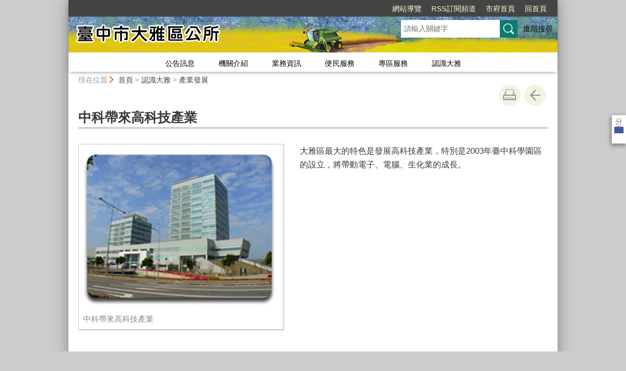

--- FILE ---
content_type: text/html; charset=utf-8
request_url: https://www.daya.taichung.gov.tw/1258655/post
body_size: 53147
content:

<!doctype html>
<html lang="zh-Hant" class="no-js">
<head>
    <base href="/1258655/post">
    <meta name="viewport" content="width=device-width, initial-scale=1">
    <meta name="google-signin-client_id" content="YOUR_CLIENT_ID.apps.googleusercontent.com">
    <meta charset="utf-8">
    <meta property="og:title" content="中科帶來高科技產業" />
    <meta property="og:type" content="website" />
    <meta property="og:url" content="https://www.daya.taichung.gov.tw/982760/983003/983027/1258655" />
    <meta property="og:image" content="https://www.daya.taichung.gov.tw/media/155527/62114255971.jpg" />
    <meta property="og:image:width" content="400" />
    <meta property="og:image:height" content="300" />
    <meta property="og:site_name" content="臺中市大雅區公所" />
    <meta property="og:description" content="中科帶來高科技產業" />

    <link rel="canonical" href="https://www.daya.taichung.gov.tw/982760/983003/983027/1258655">

    <title>臺中市大雅區公所-產業發展-中科帶來高科技產業</title>
    <link href="/unitData/css/layout.css" rel="stylesheet" type="text/css">
    <link href="/unitData/css/styleA.css" rel="stylesheet" type="text/css">
    <link href="/unitData/css/jStyle.css" rel="stylesheet" type="text/css">
    <link media="print" href="/unitData/css/print.css" rel="stylesheet" type="text/css">
    <script type="text/javascript" src="/Content/js/jquery-3.7.1.min.js"></script>
    <script src="/Content/jquery-ui-1.13.2/jquery-ui.min.js"></script>
    <link href="/Content/jquery-ui-1.13.2/jquery-ui.min.css" rel="stylesheet" />

    <link href="/unitData/vendor/scrolltable/jquery.scroltable.min.css" rel="stylesheet" type="text/css">
    <script type="text/javascript" src="/unitData/vendor/scrolltable/jquery.scroltable.min.js"></script>
    <link href="/unitData/css/table.css" rel="stylesheet" type="text/css">
    <link href="/unitData/css/custom.css" rel="stylesheet" type="text/css">

    <!--calendar js-->
    <link rel="stylesheet" type="text/css" href="/bureauData/css/calendar-win2k-1.css">
    <script type="text/javascript" src="/bureauData/js/calendar.js"></script>
    <script type="text/javascript" src="/bureauData/js/calendar-en.js"></script>
    <script type="text/javascript" src="/bureauData/js/calendar-big5-utf8.js"></script>
    <script type="text/javascript" src="/bureauData/js/calendar-setup.js"></script>
    

<!-- Global site tag (gtag.js) - Google Analytics -->
<script async src="https://www.googletagmanager.com/gtag/js?id=G-6TCDJ334HJ"></script>
<script>
  window.dataLayer = window.dataLayer || [];
  function gtag(){dataLayer.push(arguments);}
  gtag('js', new Date());

  gtag('config', 'G-6TCDJ334HJ');
</script>
    <script>
        (function (w, d, s, l, i) {
            w[l] = w[l] || []; w[l].push({
                'gtm.start':
                    new Date().getTime(), event: 'gtm.js'
            }); var f = d.getElementsByTagName(s)[0],
                j = d.createElement(s), dl = l != 'dataLayer' ? '&l=' + l : ''; j.async = true; j.src =
                    '//www.googletagmanager.com/gtm.js?id=' + i + dl; f.parentNode.insertBefore(j, f);
        })(window, document, 'script', 'dataLayer', 'GTM-TQRGQ2');</script>
</head>
<body>
    <a id="goCenter" class="goCenter" href="#center" tabindex="0">按Enter到主內容區</a>
    

<aside class="sidebar">
            <button aria-label="關閉" type="button" class="sidebarClose"></button>
</aside>

<div class="main">
    <header class="header" id="header">
        <a class="accesskey" href="#aU" id="aU" accesskey="U" title="網站標題區">:::</a>

<noscript>
    『您的瀏覽器不支援JavaScript功能，若網頁功能無法正常使用時，請開啟瀏覽器JavaScript狀態』
</noscript>
<script src="https://www.google.com/jsapi" type="text/javascript"></script>
<h1>
    <a title="臺中市大雅區公所:回首頁" href="http://www.daya.taichung.gov.tw/"><img src="/media/179520/logo.png" alt="臺中市大雅區公所:回首頁"></a>
</h1>
<nav class="navigation" aria-label="navigation">
    <ul>
                <li>
                    <a href="http://www.daya.taichung.gov.tw/983081/983151/" title="網站導覽" target="_self">網站導覽</a>
                </li>
                <li>
                    <a href="/1259648/normalURL" title="RSS訂閱頻道" target="_self">RSS訂閱頻道</a>
                </li>
                <li>
                    <a href="http://www.taichung.gov.tw/" title="市府首頁(另開新視窗)" target="_blank">市府首頁</a>
                </li>
                <li>
                    <a href="http://www.daya.taichung.gov.tw/" title="回首頁" target="_self">回首頁</a>
                </li>
    </ul>
</nav>






<section class="search">
    <div class="keywordHot">
        <ul>
        </ul>
    </div>
        <form id="frmsearch" action="https://www.daya.taichung.gov.tw/983081/983141/" method="get" target="_self" onsubmit="javascript: if (document.getElementById('q').value == '請輸入關鍵字') return false; doPost()">
            <input type="text" id="q" name="q" value="" placeholder="請輸入關鍵字" accesskey="S" title="網站搜尋" onkeyup="search(this)" />
            <input type="submit" id="" name="" value="查詢" title="查詢">
            <a class="btnAdv" href="https://www.google.com.tw/advanced_search?hl=zh-TW&as_q=&num=100&as_sitesearch=www.daya.taichung.gov.tw:10000" title="進階搜尋(另開新視窗)" target="_blank">進階搜尋</a>
        </form>
</section>
<button aria-label="選單" class="sidebarCtrl" title="選單">選單</button>
<button aria-label="查詢" class="searchCtrl" title="查詢">查詢</button>

<script>
    document.getElementById("header").style.backgroundImage = "url('/media/192500/header-確認版.jpg')";
</script>
<nav class="menu" aria-label="menu">
    <ul>
                <li>
                    <a href="/982764/Normalnodelist" target="_self" title="公告訊息">公告訊息</a>
                            <ul>

                                    <li>
                                        <a href="/982772/Lpsimplelist" target="_self" title="最新消息">最新消息</a>

                                    </li>
                                    <li>
                                        <a href="/982776/Lpsimplelist" target="_self" title="最新活動">最新活動</a>

                                    </li>
                                    <li>
                                        <a href="/982780/Lpsimplelist" target="_self" title="招標資訊">招標資訊</a>

                                    </li>
                                    <li>
                                        <a href="/982784/Lpsimplelist" target="_self" title="機關徵才">機關徵才</a>

                                    </li>
                                    <li>
                                        <a href="/982788/Lpsimplelist" target="_self" title="公聽會訊息">公聽會訊息</a>

                                    </li>
                                    <li>
                                        <a href="http://www.taichung.gov.tw/8868/8872/9962/Lpsimplelist" target="_blank" title="市政新聞(另開新視窗)">市政新聞</a>

                                    </li>
                                    <li>
                                        <a href="/982796/Lpsimplelist" target="_self" title="政府公開資訊">政府公開資訊</a>

                                    </li>
                            </ul>

                </li>
                <li>
                    <a href="/982801/Normalnodelist" target="_self" title="機關介紹">機關介紹</a>
                            <ul>

                                    <li>
                                        <a href="/982760/982801/982804/2143091/post" target="_self" title="首長簡介">首長簡介</a>

                                    </li>
                                    <li>
                                        <a href="/982760/982801/982807/1248920/post" target="_self" title="組織架構">組織架構</a>

                                    </li>
                                    <li>
                                        <a href="/982810/Lpsimplelist" target="_self" title="業務職掌">業務職掌</a>

                                    </li>
                                    <li>
                                        <a href="/982760/982801/982813/1249001/post" target="_self" title="機關位置">機關位置</a>

                                    </li>
                                    <li>
                                        <a href="/982760/982801/982816/1249116/post" target="_self" title="交通方式">交通方式</a>

                                    </li>
                                    <li>
                                        <a href="/982760/982801/982822/1249161/post" target="_self" title="服務時間">服務時間</a>

                                    </li>
                                    <li>
                                        <a href="/982825/Lpsimplelist" target="_self" title="重點業務介紹">重點業務介紹</a>

                                    </li>
                                    <li>
                                        <a href="/982760/982801/982828/1249189/post" target="_self" title="區徽介紹">區徽介紹</a>

                                    </li>
                            </ul>

                </li>
                <li>
                    <a href="/982831/Normalnodelist" target="_self" title="業務資訊">業務資訊</a>
                            <ul>

                                    <li>
                                        <a href="/982834/Lpsimplelist" target="_self" title="施政計畫">施政計畫</a>

                                    </li>
                                    <li>
                                        <a href="/982760/982831/982837/1695529/post" target="_self" title="推動方案及計畫">推動方案及計畫</a>

                                    </li>
                                    <li>
                                        <a href="/982840/Lpsimplelist" target="_self" title="統計資訊">統計資訊</a>

                                    </li>
                                    <li>
                                        <a href="https://www.daya.taichung.gov.tw/982979/Lpsimplelist" target="_blank" title="預算及決算書(另開新視窗)">預算及決算書</a>

                                    </li>
                                    <li>
                                        <a href="/982846/Lpsimplelist" target="_self" title="施政亮點">施政亮點</a>

                                    </li>
                                    <li>
                                        <a href="/982849/Lpsimplelist" target="_self" title="常見問答">常見問答</a>

                                    </li>
                            </ul>

                </li>
                <li>
                    <a href="/982852/Normalnodelist" target="_self" title="便民服務">便民服務</a>
                            <ul>

                                    <li>
                                        <a href="https://talk.taichung.gov.tw/" target="_blank" title="市政信箱(另開新視窗)">市政信箱</a>

                                    </li>
                                    <li>
                                        <a href="/982858/Lpsimplelist" target="_self" title="調解業務">調解業務</a>

                                    </li>
                                    <li>
                                        <a href="https://eservices.taichung.gov.tw/AdvSearch/index/160/Metasearch/0?ApplyType=0&amp;CodeLv0=0&amp;Lv1Dept=387700000A" target="_blank" title="服務e櫃檯(另開新視窗)">服務e櫃檯</a>

                                    </li>
                                    <li>
                                        <a href="/982864/Lpsimplelist" target="_self" title="申辦書表及下載專區">申辦書表及下載專區</a>

                                    </li>
                                    <li>
                                        <a href="https://www.facebook.com/DayaDistrictOffice" target="_blank" title="大雅區公所粉絲頁(另開新視窗)">大雅區公所粉絲頁</a>

                                    </li>
                                    <li>
                                        <a href="https://eservices.taichung.gov.tw/SingleSearch/Login/162/Progress" target="_blank" title="臺中市政府服務e櫃檯進度查詢(另開新視窗)">臺中市政府服務e櫃檯進度查詢</a>

                                    </li>
                                    <li>
                                        <a href="/982913/Lpsimplelist" target="_self" title="活動相簿">活動相簿</a>

                                    </li>
                                    <li>
                                        <a href="https://itaiwan.gov.tw/faq_use.php" target="_blank" title="i-taiwan上網(另開新視窗)">i-taiwan上網</a>

                                    </li>
                                    <li>
                                        <a href="/982923/Lpsimplelist" target="_self" title="大雅區各級學校(含學區)">大雅區各級學校(含學區)</a>

                                    </li>
                                    <li>
                                        <a href="/982760/982852/982928/1255493/post" target="_self" title="里辦公處">里辦公處</a>

                                    </li>
                                    <li>
                                        <a href="/982933/Lpsimplelist" target="_self" title="線上藝廊">線上藝廊</a>

                                    </li>
                                    <li>
                                        <a href="/3193544/Lpsimplelist" target="_self" title="影音專區">影音專區</a>

                                    </li>
                                    <li>
                                        <a href="/982943/Lpsimplelist" target="_self" title="相關連結">相關連結</a>

                                    </li>
                            </ul>

                </li>
                <li>
                    <a href="/982949/Normalnodelist" target="_self" title="專區服務">專區服務</a>
                            <ul>

                                    <li>
                                        <a href="/982760/982949/982955/2457299/post" target="_self" title="自治法規">自治法規</a>

                                    </li>
                                    <li>
                                        <a href="/982961/Lpsimplelist" target="_self" title="性別主流化專區">性別主流化專區</a>

                                    </li>
                                    <li>
                                        <a href="/982760/982949/2159236/2195328/post" target="_self" title="公寓大廈專區">公寓大廈專區</a>

                                    </li>
                                    <li>
                                        <a href="/982875/Nodelist" target="_self" title="防災專區">防災專區</a>

                                            <ul>
                                                    <li>
                                                        <a href="/982879/Lpsimplelist" target="_self" title="災害應變中心資訊">災害應變中心資訊</a>
                                                    </li>
                                                    <li>
                                                        <a href="/982883/Lpsimplelist" target="_self" title="災害防救相關計畫及法規">災害防救相關計畫及法規</a>
                                                    </li>
                                                    <li>
                                                        <a href="/982887/Lpsimplelist" target="_self" title="緊急避難資訊">緊急避難資訊</a>
                                                    </li>
                                                    <li>
                                                        <a href="/982891/Lpsimplelist" target="_self" title="轄區機關通訊連結">轄區機關通訊連結</a>
                                                    </li>
                                                    <li>
                                                        <a href="/982895/Lpsimplelist" target="_self" title="防災宣導">防災宣導</a>
                                                    </li>
                                                    <li>
                                                        <a href="/982899/Lpsimplelist" target="_self" title="防災社區推動">防災社區推動</a>
                                                    </li>
                                                    <li>
                                                        <a href="/982903/Lpsimplelist" target="_self" title="相關災害防救網站連結">相關災害防救網站連結</a>
                                                    </li>
                                                    <li>
                                                        <a href="/3131676/Lpsimplelist" target="_self" title="防災準備及應變作為">防災準備及應變作為</a>
                                                    </li>
                                            </ul>
                                    </li>
                                    <li>
                                        <a href="/982908/Lpsimplelist" target="_self" title="本區簡易疏散避難圖資">本區簡易疏散避難圖資</a>

                                    </li>
                                    <li>
                                        <a href="/982760/982949/982973/1257224/post" target="_self" title="志工專區">志工專區</a>

                                    </li>
                                    <li>
                                        <a href="/982979/Lpsimplelist" target="_self" title="會計專區">會計專區</a>

                                    </li>
                                    <li>
                                        <a href="/982991/Lpsimplelist" target="_self" title="免費接駁公車專區(113年8月20日已停駛，替代方案如附件)">免費接駁公車專區(113年8月20日已停駛，替代方案如附件)</a>

                                    </li>
                                    <li>
                                        <a href="/982997/Lpsimplelist" target="_self" title="檔案應用專區">檔案應用專區</a>

                                    </li>
                                    <li>
                                        <a href="/1726140/Lpsimplelist" target="_self" title="公共工程專區">公共工程專區</a>

                                    </li>
                                    <li>
                                        <a href="/1380999/Lpsimplelist" target="_self" title="公務人員專書閱讀推廣專區">公務人員專書閱讀推廣專區</a>

                                    </li>
                                    <li>
                                        <a href="/2189628/Lpsimplelist" target="_self" title="財稅宣導專區">財稅宣導專區</a>

                                    </li>
                                    <li>
                                        <a href="/2234656/Nodelist" target="_self" title="廉政專區">廉政專區</a>

                                            <ul>
                                                    <li>
                                                        <a href="/2234668/Lpsimplelist" target="_self" title="政風法令宣導">政風法令宣導</a>
                                                    </li>
                                                    <li>
                                                        <a href="/2234669/Lpsimplelist" target="_self" title="公務人員廉政倫理規範">公務人員廉政倫理規範</a>
                                                    </li>
                                                    <li>
                                                        <a href="/2234670/Lpsimplelist" target="_self" title="公務人員財產申報">公務人員財產申報</a>
                                                    </li>
                                                    <li>
                                                        <a href="/2234671/Lpsimplelist" target="_self" title="公務人員利益衝突迴避">公務人員利益衝突迴避</a>
                                                    </li>
                                                    <li>
                                                        <a href="/2234673/Lpsimplelist" target="_self" title="公職人員及關係人身分關係揭露專區">公職人員及關係人身分關係揭露專區</a>
                                                    </li>
                                            </ul>
                                    </li>
                                    <li>
                                        <a href="/3769666/Lpsimplelist" target="_self" title="安全及衛生防護專區">安全及衛生防護專區</a>

                                    </li>
                            </ul>

                </li>
                <li>
                    <a href="/983003/Normalnodelist" target="_self" title="認識大雅">認識大雅</a>
                            <ul>

                                    <li>
                                        <a href="/982760/983003/983009/1258587/post" target="_self" title="歷史沿革">歷史沿革</a>

                                    </li>
                                    <li>
                                        <a href="/982760/983003/983015/1258611/post" target="_self" title="地理環境">地理環境</a>

                                    </li>
                                    <li>
                                        <a href="https://demographics.taichung.gov.tw/Demographic/WebArea/mapTaichung18.html?s=16355131" target="_blank" title="人口概況(另開新視窗)">人口概況</a>

                                    </li>
                                    <li>
                                        <a href="/983027/Lpsimplelist" target="_self" title="產業發展">產業發展</a>

                                    </li>
                                    <li>
                                        <a href="/983033/Lpsimplelist" target="_self" title="人文采風">人文采風</a>

                                    </li>
                                    <li>
                                        <a href="/983039/Lpsimplelist" target="_self" title="文化慶典">文化慶典</a>

                                    </li>
                                    <li>
                                        <a href="/983051/Lpsimplelist" target="_self" title="觀光導覽">觀光導覽</a>

                                    </li>
                                    <li>
                                        <a href="/982760/983003/1685695/1767161/post" target="_self" title="農特產品介紹">農特產品介紹</a>

                                    </li>
                                    <li>
                                        <a href="/983057/Lpsimplelist" target="_self" title="特產小吃">特產小吃</a>

                                    </li>
                                    <li>
                                        <a href="/983063/Lpsimplelist" target="_self" title="小麥生長全紀錄">小麥生長全紀錄</a>

                                    </li>
                                    <li>
                                        <a href="/982760/983003/983069/1259628/post" target="_self" title="大雅風華">大雅風華</a>

                                    </li>
                                    <li>
                                        <a href="/982760/983003/983075/1259631/post" target="_self" title="臺中市相關雙語詞彙">臺中市相關雙語詞彙</a>

                                    </li>
                            </ul>

                </li>
    </ul>
</nav>

    </header>

    <section class="navbar">
        <!--行動版才有，取代瀏覽路徑-->
        <h2>
中科帶來高科技產業
        </h2>
        <div class="back">
            <a href="javascript:history.go(-1)">返回</a>
        </div>
        <noscript>
            <div class="back">
                『您的瀏覽器不支援JavaScript功能，若網頁功能無法正常使用時，請開啟瀏覽器JavaScript狀態』
            </div>
        </noscript>
    </section>
    <div class="center" id="center">
        <a class="accesskey" href="#aC" id="aC" accesskey="C" title="主要內容區">:::</a>
        <section class="friendly">
            <!--行動版隱藏此區-->
            <section class="path">
                
    <span class="before">現在位置</span>
            <a href="http://www.daya.taichung.gov.tw/" title="Home">首頁</a>
> <a href="/983003/Normalnodelist" title="認識大雅" target="_self" >認識大雅</a>
> <a href="/983027/Lpsimplelist" title="產業發展" target="_self" >產業發展</a>

            </section>
            <section class="function">
                <ul>
                                        <li>
                        <a class="print" href="javascript:window.print();" title="友善列印" role="button">友善列印</a>
                        <noscript>
                            當script無法執行時，請點選瀏覽器功能選單檔案／列印來列印網頁
                            <style>
                                .function li {
                                    height: auto;
                                }

                                    .function li a {
                                        display: inline-block;
                                        vertical-align: top;
                                    }
                            </style>
                        </noscript>
                    </li>
                    
                    <li>
                        <a class="back" href="javascript:history.back();" role="button">回上一頁</a>
                        <noscript>
                            您的瀏覽器不支援JavaScript功能，若網頁功能無法正常使用時，請開啟瀏覽器JavaScript狀態
                        </noscript>
                    </li>
                </ul>
                <!-- /.function-->
            </section>
            <!-- /.friendly-->
        </section>
        
<div id="media">
</div>


<section class="share">
    <style>
        .share a:focus span {
            border: 2px solid #fc3;
        }
    </style>
    <span>分享</span>
    <ul>
        <li>
            <a target="_blank" title="分享到facebook (另開新視窗)" href="https://www.facebook.com/sharer.php?u=https://www.daya.taichung.gov.tw/1258655/post">
                <img src="/bureauData/images/share_facebook.png" alt="">
                Facebook
            </a>
        </li>
        <li>
            <a target="_blank" title="分享到Twitter (另開新視窗)" href="https://twitter.com/share?text=中科帶來高科技產業&url=https://www.daya.taichung.gov.tw/1258655/post">
                <img src="/bureauData/images/share_x.jpg" alt="">
                Twitter
            </a>
        </li>
        <li>
            <a title="分享到 LINE(另開新視窗)" href="https://social-plugins.line.me/lineit/share?url=https://www.daya.taichung.gov.tw/1258655/post&text=中科帶來高科技產業&from=line_scheme" target="_blank">
                <img src="/bureauData/images/share_line.png" alt="">
                LINE
            </a>
        </li>
    </ul>
</section>
        <header>
            <h2>中科帶來高科技產業</h2>
        </header>

<!--CP Start-->
    <article id="cpArticle" class="cpArticle">
            <!-- 因為無障礙人工檢測說 這裡的資訊會跟H2 區塊重複, 所以 IMAGE 的 ALT 只有在 圖片上的說明跟TITLE 不一樣時才要顯示-->
            <figure>
                <a target="_blank" href="/media/155527/62114255971.jpg" title="中科帶來高科技產業(62114255971.jpg) (另開新視窗)">
                    <img src="/media/155527/62114255971.jpg?width=400" alt="中科帶來高科技產業">
                </a>
                <figcaption>中科帶來高科技產業</figcaption>
            </figure>
        


        大雅區最大的特色是發展高科技產業，特別是2003年臺中科學園區的設立，將帶動電子、電腦、生化業的成長。
                    </article>
<!--CP End-->


<section class="pubInfo">
    <ul>
            <li>
                市府分類：
                <em>宣導活動</em>
            </li>
                    <li>
                最後異動日期：
                <em>2018-07-26</em>
            </li>
        <li>
            發布日期：
            <em>2016-02-01</em>
        </li>
            <li>
                發布單位：
                    <em>臺中市大雅區公所‧人文課</em>
            </li>
        <li>
            點閱次數：
            <em>2803</em>
        </li>
    </ul>
</section>



<style>
    .cpArticle table {
        margin: 0;
    }
</style>
<script>
    var _window = $(window);
    // /*------------------------------------*/
    // ///////table 加上響應式table wrapper/////
    // /*------------------------------------*/

    $('table').each(function (index, el) {
        //判斷沒有table_list
        if ($(this).parents('.table_list').length == 0 && $(this).parents('.fix_th_table').length == 0 && $(this).parent('form').length == 0) {
            $(this).scroltable();
        }
    });
    // tablearrow arrow，為了設定箭頭
    $('.scroltable-nav-left').append('<div class="tablearrow_left" style="display:none;"></div>');
    $('.scroltable-nav-right').append('<div class="tablearrow_right"  style="display:none;"></div>');
    // 固定版頭
    function table_Arrow() {
        if ($('table').parents('.table_list').length == 0 && $('table').parents('.fix_th_table').length == 0 && $(this).parent('form').length == 0) {
            if ($('.scroltable-wrapper').length > 0) {
                var stickyArrowTop = Math.floor($('.scroltable-wrapper').offset().top),
                    thisScroll = Math.floor($(this).scrollTop());
                
                if (thisScroll > stickyArrowTop - 230) {
                    $('.scroltable-wrapper .tablearrow_left').css('display', 'block');
                    $('.scroltable-wrapper .tablearrow_left').css({ "top": thisScroll - stickyArrowTop + 220 }, 100, 'easeOutQuint');
                    $('.scroltable-wrapper .tablearrow_right').css('display', 'block');
                    $('.scroltable-wrapper .tablearrow_right').css({ "top": thisScroll - stickyArrowTop + 220 }, 100, 'easeOutQuint');
                } else {
                    $('.scroltable-wrapper .tablearrow_left').css({
                        top: '10px',
                        display: 'none'
                    });
                    $('.scroltable-wrapper .tablearrow_right').css({
                        top: '10px',
                        display: 'none'
                    });
                }
            }
        }
    }
    $(window).scroll(function (event) {
        table_Arrow();
    });
    var scrollTimer;
    _window.scroll(function () {
        clearTimeout(scrollTimer);
        scrollTimer = setTimeout(function () {
            table_Arrow();
        }, 50);
    });
</script>
    </div>
    <footer class="footer">
        <a class="accesskey" href="#aZ" id="aZ" accesskey="Z" title="頁尾區">:::</a>


<button aria-label="收合/展開" type="button" class="fatfootCtrl" aria-expanded="false"/>收合</button>
<nav aria-label="fatfooter">
    <ul>
                <li>
                    <a href="/982764/Normalnodelist" target="_self" title="公告訊息">公告訊息</a>
                            <ul>
                                    <li>
                                        <a href="/982772/Lpsimplelist" target="_self" title="最新消息">最新消息</a>
                                    </li>
                                    <li>
                                        <a href="/982776/Lpsimplelist" target="_self" title="最新活動">最新活動</a>
                                    </li>
                                    <li>
                                        <a href="/982780/Lpsimplelist" target="_self" title="招標資訊">招標資訊</a>
                                    </li>
                                    <li>
                                        <a href="/982784/Lpsimplelist" target="_self" title="機關徵才">機關徵才</a>
                                    </li>
                                    <li>
                                        <a href="/982788/Lpsimplelist" target="_self" title="公聽會訊息">公聽會訊息</a>
                                    </li>
                                    <li>
                                        <a href="http://www.taichung.gov.tw/8868/8872/9962/Lpsimplelist" target="_blank" title="市政新聞(另開新視窗)">市政新聞</a>
                                    </li>
                                    <li>
                                        <a href="/982796/Lpsimplelist" target="_self" title="政府公開資訊">政府公開資訊</a>
                                    </li>
                            </ul>

                </li>
                <li>
                    <a href="/982801/Normalnodelist" target="_self" title="機關介紹">機關介紹</a>
                            <ul>
                                    <li>
                                        <a href="/982760/982801/982804/2143091/post" target="_self" title="首長簡介">首長簡介</a>
                                    </li>
                                    <li>
                                        <a href="/982760/982801/982807/1248920/post" target="_self" title="組織架構">組織架構</a>
                                    </li>
                                    <li>
                                        <a href="/982810/Lpsimplelist" target="_self" title="業務職掌">業務職掌</a>
                                    </li>
                                    <li>
                                        <a href="/982760/982801/982813/1249001/post" target="_self" title="機關位置">機關位置</a>
                                    </li>
                                    <li>
                                        <a href="/982760/982801/982816/1249116/post" target="_self" title="交通方式">交通方式</a>
                                    </li>
                                    <li>
                                        <a href="/982760/982801/982822/1249161/post" target="_self" title="服務時間">服務時間</a>
                                    </li>
                                    <li>
                                        <a href="/982825/Lpsimplelist" target="_self" title="重點業務介紹">重點業務介紹</a>
                                    </li>
                                    <li>
                                        <a href="/982760/982801/982828/1249189/post" target="_self" title="區徽介紹">區徽介紹</a>
                                    </li>
                            </ul>

                </li>
                <li>
                    <a href="/982831/Normalnodelist" target="_self" title="業務資訊">業務資訊</a>
                            <ul>
                                    <li>
                                        <a href="/982834/Lpsimplelist" target="_self" title="施政計畫">施政計畫</a>
                                    </li>
                                    <li>
                                        <a href="/982760/982831/982837/1695529/post" target="_self" title="推動方案及計畫">推動方案及計畫</a>
                                    </li>
                                    <li>
                                        <a href="/982840/Lpsimplelist" target="_self" title="統計資訊">統計資訊</a>
                                    </li>
                                    <li>
                                        <a href="https://www.daya.taichung.gov.tw/982979/Lpsimplelist" target="_blank" title="預算及決算書(另開新視窗)">預算及決算書</a>
                                    </li>
                                    <li>
                                        <a href="/982846/Lpsimplelist" target="_self" title="施政亮點">施政亮點</a>
                                    </li>
                                    <li>
                                        <a href="/982849/Lpsimplelist" target="_self" title="常見問答">常見問答</a>
                                    </li>
                            </ul>

                </li>
                <li>
                    <a href="/982852/Normalnodelist" target="_self" title="便民服務">便民服務</a>
                            <ul>
                                    <li>
                                        <a href="https://talk.taichung.gov.tw/" target="_blank" title="市政信箱(另開新視窗)">市政信箱</a>
                                    </li>
                                    <li>
                                        <a href="/982858/Lpsimplelist" target="_self" title="調解業務">調解業務</a>
                                    </li>
                                    <li>
                                        <a href="https://eservices.taichung.gov.tw/AdvSearch/index/160/Metasearch/0?ApplyType=0&amp;CodeLv0=0&amp;Lv1Dept=387700000A" target="_blank" title="服務e櫃檯(另開新視窗)">服務e櫃檯</a>
                                    </li>
                                    <li>
                                        <a href="/982864/Lpsimplelist" target="_self" title="申辦書表及下載專區">申辦書表及下載專區</a>
                                    </li>
                                    <li>
                                        <a href="https://www.facebook.com/DayaDistrictOffice" target="_blank" title="大雅區公所粉絲頁(另開新視窗)">大雅區公所粉絲頁</a>
                                    </li>
                                    <li>
                                        <a href="https://eservices.taichung.gov.tw/SingleSearch/Login/162/Progress" target="_blank" title="臺中市政府服務e櫃檯進度查詢(另開新視窗)">臺中市政府服務e櫃檯進度查詢</a>
                                    </li>
                                    <li>
                                        <a href="/982913/Lpsimplelist" target="_self" title="活動相簿">活動相簿</a>
                                    </li>
                                    <li>
                                        <a href="https://itaiwan.gov.tw/faq_use.php" target="_blank" title="i-taiwan上網(另開新視窗)">i-taiwan上網</a>
                                    </li>
                                    <li>
                                        <a href="/982923/Lpsimplelist" target="_self" title="大雅區各級學校(含學區)">大雅區各級學校(含學區)</a>
                                    </li>
                                    <li>
                                        <a href="/982760/982852/982928/1255493/post" target="_self" title="里辦公處">里辦公處</a>
                                    </li>
                                    <li>
                                        <a href="/982933/Lpsimplelist" target="_self" title="線上藝廊">線上藝廊</a>
                                    </li>
                                    <li>
                                        <a href="/3193544/Lpsimplelist" target="_self" title="影音專區">影音專區</a>
                                    </li>
                                    <li>
                                        <a href="/982943/Lpsimplelist" target="_self" title="相關連結">相關連結</a>
                                    </li>
                            </ul>

                </li>
                <li>
                    <a href="/982949/Normalnodelist" target="_self" title="專區服務">專區服務</a>
                            <ul>
                                    <li>
                                        <a href="/982760/982949/982955/2457299/post" target="_self" title="自治法規">自治法規</a>
                                    </li>
                                    <li>
                                        <a href="/982961/Lpsimplelist" target="_self" title="性別主流化專區">性別主流化專區</a>
                                    </li>
                                    <li>
                                        <a href="/982760/982949/2159236/2195328/post" target="_self" title="公寓大廈專區">公寓大廈專區</a>
                                    </li>
                                    <li>
                                        <a href="/982875/Nodelist" target="_self" title="防災專區">防災專區</a>
                                    </li>
                                    <li>
                                        <a href="/982908/Lpsimplelist" target="_self" title="本區簡易疏散避難圖資">本區簡易疏散避難圖資</a>
                                    </li>
                                    <li>
                                        <a href="/982760/982949/982973/1257224/post" target="_self" title="志工專區">志工專區</a>
                                    </li>
                                    <li>
                                        <a href="/982979/Lpsimplelist" target="_self" title="會計專區">會計專區</a>
                                    </li>
                                    <li>
                                        <a href="/982991/Lpsimplelist" target="_self" title="免費接駁公車專區(113年8月20日已停駛，替代方案如附件)">免費接駁公車專區(113年8月20日已停駛，替代方案如附件)</a>
                                    </li>
                                    <li>
                                        <a href="/982997/Lpsimplelist" target="_self" title="檔案應用專區">檔案應用專區</a>
                                    </li>
                                    <li>
                                        <a href="/1726140/Lpsimplelist" target="_self" title="公共工程專區">公共工程專區</a>
                                    </li>
                                    <li>
                                        <a href="/1380999/Lpsimplelist" target="_self" title="公務人員專書閱讀推廣專區">公務人員專書閱讀推廣專區</a>
                                    </li>
                                    <li>
                                        <a href="/2189628/Lpsimplelist" target="_self" title="財稅宣導專區">財稅宣導專區</a>
                                    </li>
                                    <li>
                                        <a href="/2234656/Nodelist" target="_self" title="廉政專區">廉政專區</a>
                                    </li>
                                    <li>
                                        <a href="/3769666/Lpsimplelist" target="_self" title="安全及衛生防護專區">安全及衛生防護專區</a>
                                    </li>
                            </ul>

                </li>
                <li>
                    <a href="/983003/Normalnodelist" target="_self" title="認識大雅">認識大雅</a>
                            <ul>
                                    <li>
                                        <a href="/982760/983003/983009/1258587/post" target="_self" title="歷史沿革">歷史沿革</a>
                                    </li>
                                    <li>
                                        <a href="/982760/983003/983015/1258611/post" target="_self" title="地理環境">地理環境</a>
                                    </li>
                                    <li>
                                        <a href="https://demographics.taichung.gov.tw/Demographic/WebArea/mapTaichung18.html?s=16355131" target="_blank" title="人口概況(另開新視窗)">人口概況</a>
                                    </li>
                                    <li>
                                        <a href="/983027/Lpsimplelist" target="_self" title="產業發展">產業發展</a>
                                    </li>
                                    <li>
                                        <a href="/983033/Lpsimplelist" target="_self" title="人文采風">人文采風</a>
                                    </li>
                                    <li>
                                        <a href="/983039/Lpsimplelist" target="_self" title="文化慶典">文化慶典</a>
                                    </li>
                                    <li>
                                        <a href="/983051/Lpsimplelist" target="_self" title="觀光導覽">觀光導覽</a>
                                    </li>
                                    <li>
                                        <a href="/982760/983003/1685695/1767161/post" target="_self" title="農特產品介紹">農特產品介紹</a>
                                    </li>
                                    <li>
                                        <a href="/983057/Lpsimplelist" target="_self" title="特產小吃">特產小吃</a>
                                    </li>
                                    <li>
                                        <a href="/983063/Lpsimplelist" target="_self" title="小麥生長全紀錄">小麥生長全紀錄</a>
                                    </li>
                                    <li>
                                        <a href="/982760/983003/983069/1259628/post" target="_self" title="大雅風華">大雅風華</a>
                                    </li>
                                    <li>
                                        <a href="/982760/983003/983075/1259631/post" target="_self" title="臺中市相關雙語詞彙">臺中市相關雙語詞彙</a>
                                    </li>
                            </ul>

                </li>
    </ul>
</nav>
    <ul class="qrcode">
            <li><img src="/media/393635/qrcodefb.png" alt="QrCodeFB.png"></li>
            <li><img src="/media/192660/qr-code.png" alt="QR CODE.png"></li>
            <li><img src="/media/192146/大雅區公所line-的qrcode.jpg?height=150" alt="大雅區公所LINE@的QRCode.jpg"></li>
    </ul>
                <div class="deco" style="margin-top:-400px">
                    <img src="/media/185255/fatfooter2.jpg" alt="">
                </div>
<section>
    <ul>
                <li>
                    <a href="/1340975/post" title="隱私權保護政策" target="_self">隱私權保護政策</a>
                </li>
                <li>
                    <a href="/1340972/post" title="資訊安全政策" target="_self">資訊安全政策</a>
                </li>
                <li>
                    <a href="/1259656/post" title="政府網站資料開放宣告" target="_self">政府網站資料開放宣告</a>
                </li>
    </ul>
    
<p><span>地址：428316臺中市大雅區雅環路二段301號 </span></p>
<p><span>電話：(04)2566-3316 傳真：(04)2566-7542 網路電話：0975-539536  </span><a data-id="982810" href="http://www.daya.taichung.gov.tw/982760/982801/982810/" target="_blank" title="業務職掌">各課室聯絡方式</a></p>
<p>【臺中市大雅區公所員工職場霸凌專線】04-25663316#371 信箱 dayaper@taichung.gov.tw 處理單位：人事室</p>
<p>統一編號<span>：55500205</span></p>
<p><span>為民服務時間：週一 ~週五 08：00~12：00 、 13：00~17：00 (國定假日除外) 上午08:00-08:30、中午12:00-13:00及下午17:00-17:30， 中午不打烊(12：00~13：00)，均秉持「服務不打折」原則，照常提供各項服務。 </span></p>
<p><span>為民服務課室：民政課、人文課、社會課、農業課、 公用及建設課，歡迎民眾多加利用。 </span></p>
<p><span>本網站為臺中市大雅區公所版權所有，請尊重智慧財產權，未經允許請勿任意轉載、複製或做商業用途 </span></p>
<p><span>建議使用I.E.10.0或Firefox3.0 以上</span></p>                <span class="visitor">瀏覽人次<em>566680</em></span>
            <span class="update">更新日期<em>115年1月16日</em></span>
            <p class="markA">
            <a target="_blank" href="https://accessibility.moda.gov.tw/Applications/Detail?category=20240802125615" title="無障礙網站(另開新視窗)"><img src="/unitData/publicData/accessibilityA.png" alt="通過A檢測等級無障礙網頁檢測"></a>
        </p>
            <p class="egov">
            <a target="_blank" href="https://www.gov.tw/" title="我的E政府(另開新視窗)"><img src="/mainData/images/egov.png" alt="我的E政府網站"></a>
        </p>
</section>

    </footer>
</div>


    <button aria-label="gotop" type="button" class="goTop" title="至頁頂">至頁頂</button>
    <script type="text/javascript" src="/unitData/js/effect.js"></script>
    <script type="text/javascript" src="/unitData/js/slide.js"></script>
    <script type="text/javascript" src="/unitData/js/custom.js"></script>

    <script src="/DependencyHandler.axd?s=L0NvbnRlbnQvanMvanF1ZXJ5LTMuNy4xLm1pbi5qczsvdW5pdERhdGEvanMvcndkVGFibGUuanM7L3VuaXREYXRhL2pzL2pxdWVyeS5qc2Nyb2xsLmpzOw&amp;t=Javascript&amp;cdv=2025122401" type="text/javascript"></script>

    <script>
        $(function () {
                
                    //設定中文語系
                    $.datepicker.regional['zh-TW'] = {
                        dayNames:["星期日", "星期一", "星期二", "星期三", "星期四", "星期五", "星期六"],
                    dayNamesMin:["日", "一", "二", "三", "四", "五", "六"],
                    monthNames:["一月", "二月", "三月", "四月", "五月", "六月", "七月", "八月", "九月", "十月", "十一月", "十二月"],
                    monthNamesShort:["一月", "二月", "三月", "四月", "五月", "六月", "七月", "八月", "九月", "十月", "十一月", "十二月"],
                    prevText: "上月",
                    nextText: "次月",
                    weekHeader: "週"
                    };
                    //將預設語系設定為中文
            $.datepicker.setDefaults($.datepicker.regional["zh-TW"]);
                

            $(".datepicker").datepicker({
				dateFormat: 'yy-mm-dd',
                changeMonth : true,
				changeYear : true,
				showMonthAfterYear : true
            });
        })
    </script>
</body>
</html>



--- FILE ---
content_type: text/css
request_url: https://www.daya.taichung.gov.tw/unitData/css/styleA.css
body_size: 21816
content:
/* StyleA */
/* 
:root{
	--primaryColor: #ffac0e;
	--secondaryColor:#3f4534;
	--assistance1: #fd0;
	--assistance2: #0f9488;
	--assistance3: #64aa00;
	--assistance4: #fb6400;

	--fontColor: #393939;
	--fontColorDark: #000; 
} 
*/

a{text-decoration:none;color:#554}
a:hover, a:focus{outline:none;color:#000;}


/* 202412 ///////////////////////////////////////////////////////////////////////// */

/*  default.css */
/* ================================================================================ */
body { color: #393939;}

.goCenter{background: #fd0; color: #000;}
.goCenter:focus{color: #000; }

/* more */
.more a {
	border-radius: 2em;
	color: #000;
	background: rgba(255, 255, 255, .7);
	box-shadow: rgba(0, 80, 80, .7) 0 0 3px;
}
.more a::before {
	content: '＋';
	display: inline-block; vertical-align: middle; margin-right: 1px;
	font-weight: bold;font-size: 1.2em;
	color: #0f9488;
}
.more a:hover {
	background: #fff;
	box-shadow: rgba(0, 80, 80, .8) 0 2px 6px;
}
.more a:focus {
	background: #fb6400; color: #fff;
	box-shadow: none;
}
.more a:focus::before { color: #fff;}
/* ================================================================================ */



/*  header.css */
/* ================================================================================ */
.header{background-color: #ffac0e;}
.header h1 a:focus{outline: 1px solid #fe9; }
.header.fixed{background-color: rgba(255,172,14,.95);}

@media screen and (min-width: 1000px){
	.header .navigation{background-color: #444;}
	.header .navigation>ul>li>a{color: #fefad8;}
	.header .navigation>ul>li>a::after{background-color: #fdd600;}
	.header .navigation>ul>li>a:focus {outline: 1px solid #fdd600;}
}

/* 側欄開關 */
.sidebarCtrl{background-color: transparent;}
.sidebarCtrl::before{
	background:#333;
	box-shadow: #333 0 -8px 0, #333 0 8px;
}
.sidebarCtrl:hover,
.sidebarCtrl:focus{background-color: #fb6400;}
.sidebarCtrl:hover::before,
.sidebarCtrl:focus::before{
	background:#fff;
	box-shadow: #fff 0 -8px 0, #fff 0 8px;
}
.sidebarCtrl:focus-visible{ outline-color: #333;}

/* 查詢開關、圖示 */
.searchCtrl{background-color: transparent;}
.searchCtrl::before, .searchCtrl::after{content:'';position:absolute;}
.searchCtrl::before{border:2px solid #333;}
.searchCtrl::after{background-color: #333;}
.searchCtrl:hover,
.searchCtrl:focus{background-color: #fb6400;}
.searchCtrl:hover::before,
.searchCtrl:focus::before{border-color: #fff;}
.searchCtrl:hover::after,
.searchCtrl:focus::after{ background-color: #fff;}
.searchCtrl:focus-visible{ outline-color: #333;}
/* X */
.searchCtrl.close::before,
.searchCtrl.close::after{background-color: #fff;}

/* ================================================================================ */



/*  menu.css *//* 寬版主選單 */
/* ================================================================================ */
.header .menu > ul > li > a{ color: #000;}
.header .menu > ul > li > a:hover,
.header .menu > ul > li > a:focus {background-color: #3f4534;color: #fff;}
.header .menu > ul > li:hover > a {background-color: #3f4534;color: #fff;}
.header .menu > ul ul {background-color: #fff;}
.header .menu li li a {color: #000;}
.header .menu li a:hover,
.header .menu li a:focus { background-color: #fdd600;color: #000;}
.header .menu li:hover > a {background-color: #fdd600;color: #000;}
.header .menu li ul {background: #fff;box-shadow: rgb(0 0 0 / .5) 0 5px 12px;}
.header .menu li li {border-top-color: #ccc;}
.header .menu li li.hasChild > a::after {border-color: #fb6400;}
.header .menu li li.hasChild:hover > a::after,
.header .menu li li.hasChild > a:hover::after,
.header .menu li li.hasChild > a:focus::after {border-color: #000;}

/* megaMenu */
/* 第二層 */
.header .megaMenu > ul > li > a {color: #000;}
.header .megaMenu > ul > li > a:hover,
.header .megaMenu > ul > li > a:focus {background-color: #3f4534;color: #fff;}
.header .megaMenu > ul > li:hover > a {background-color: #3f4534;color: #fff;}
.header .megaMenu > ul > li > ul {box-shadow: rgb(0 0 0 / .5) 0 2px 18px;background-color: #fff;}
.header .megaMenu > ul > li > ul li a::before {background: #fb6400;}
.header .megaMenu > ul > li > ul li a:hover,
.header .megaMenu > ul > li > ul li a:focus {background-color: #fdd600;color: #000;}
.header .megaMenu > ul > li > ul li a:hover::before,
.header .megaMenu > ul > li > ul li a:focus::before {box-shadow: #fff 0 0 0 1px;background-color: #fb6400;}
.header .megaMenu > ul > li > ul > li {border: 1px solid #ccc;}
.header .megaMenu > ul > li > ul > li li {border-top: 1px dotted #ccc;}
/* ================================================================================ */



/*  search.css *//* 版頭的查詢區 */
/* ================================================================================ */
.header .search {background: rgb(0 0 0 / .8);}
.header .search form input[type="text"]{background-color: #fff;}
.header .search form input[type="text"]:hover,
.header .search form input[type="text"]:focus { box-shadow: #fb6400 0 0 0 1px inset;}
.header .search form input[type="text"]:focus {box-shadow: #fb6400 0 0 0 2px inset;}

.header .search form input[type="submit"],
.header .search form input[type="button"] {background-color: #0a7d6c;}
.header .search form input[type="submit"]:hover,
.header .search form input[type="submit"]:focus,
.header .search form input[type="button"]:hover,
.header .search form input[type="button"]:focus { background-color: #fb6400; outline: none;}

a.btnAdv { color: #fff; }
a.btnAdv:focus-visible{outline: 2px solid #fff;text-decoration: none;}

@media screen and (min-width: 1000px){
	.header .search {background-color: transparent;}
	.header .search .keywordHot li a{color: #000;}
	.header .search .keywordHot li a:focus { background-color: #fe9; }
	a.btnAdv { color: #000; }
	a.btnAdv:focus-visible{outline-color: #000; }
}

/* ================================================================================ */



/*  sidebbar.css *//* 行動版隱藏式側欄 */
/* ================================================================================ */
.sidebar {background-color: #3f4534;}
.sidebar .menu {background-color: #199986;}
.sidebar .menu li a {color: #fff;}
.sidebar .menu li > a:hover,
.sidebar .menu li > a:focus {background-color: #0a7d6c;}
.sidebar .menu li.hasChild > a::before {border-color:#fff;}
.sidebar .menu li.hasChild.closeThis > a {border-bottom-color: rgb(255 255 255 / .4);}
.sidebar .menu li.hasChild li {border-bottom: 1px solid rgb(255 255 255 / .4);}
.sidebar .menu ul ul {border-color: rgb(255 255 255 / .6);}
.sidebar .menu > ul > li > a,
.sidebar .menu > ul > li.hasChild > a {border-bottom: 1px solid rgb(255 255 255 / .6);}
.sidebar .navigation li > a {
  color: #000;background: #ecb322;
  box-shadow: #3f4534 0 0 0 1px;
}
.sidebar .navigation li > a:hover,
.sidebar .navigation li > a:focus {background-color: #fdd600;}
.sidebar .sidebarClose {background-color: #a2cb0d;color: #000;}
.sidebar .sidebarClose:hover,
.sidebar .sidebarClose:focus {background-color: #cae80a;}
/* ================================================================================ */



/*  news.css */
/* ================================================================================ */
/* newsType1, .newsType2  /AND/  .newsType3, .newsType4, .newsType5 */
.newsType1>h2,
.newsType2>h2,
.newsType3>h2,
.newsType4>h2,
.newsType5>h2{ border-bottom-color: #fc6400; }

.newsType1 li>a::before,
.newsType2 li>a::before,
.newsType3 li>a::before,
.newsType4 li>a::before,
.newsType5 li>a::before{ background-color: #fb0; }

.cx3>.newsType1:nth-child(3n+1)>h2,
.cx3>.newsType2:nth-child(3n+1)>h2 {background-color: #0f9488;}
.cx3>.newsType1:nth-child(3n+2)>h2,
.cx3>.newsType2:nth-child(3n+2)>h2 {background-color: #64aa00;}
.cx3>.newsType1:nth-child(3n+3)>h2,
.cx3>.newsType2:nth-child(3n+3)>h2 {background-color: #fc6400;}

.cx4>.newsType1:nth-child(4n+1)>h2,
.cx4>.newsType2:nth-child(4n+1)>h2 {background-color: #0f9488;}
.cx4>.newsType1:nth-child(4n+2)>h2,
.cx4>.newsType2:nth-child(4n+2)>h2 {background-color: #64aa00;}
.cx4>.newsType1:nth-child(4n+3)>h2,
.cx4>.newsType2:nth-child(4n+3)>h2 {background-color: #fc6400;}
.cx4>.newsType1:nth-child(4n+4)>h2,
.cx4>.newsType2:nth-child(4n+4)>h2 {background-color: #f99900;}

.cx3>.newsType1:nth-child(3n+1) li>a::before,
.cx3>.newsType2:nth-child(3n+1) li>a::before { background-color:#0f9488; }
.cx3>.newsType1:nth-child(3n+2) li>a::before,
.cx3>.newsType2:nth-child(3n+2) li>a::before {background-color: #64aa00;}
.cx3>.newsType1:nth-child(3n+3) li>a::before,
.cx3>.newsType2:nth-child(3n+3) li>a::before {background-color: #fc6400;}

.cx4>.newsType1:nth-child(4n+1) li>a::before,
.cx4>.newsType2:nth-child(4n+1) li>a::before { background-color: #0f9488;}
.cx4>.newsType1:nth-child(4n+2) li>a::before,
.cx4>.newsType2:nth-child(4n+2) li>a::before { background-color: #64aa00;}
.cx4>.newsType1:nth-child(4n+3) li>a::before,
.cx4>.newsType2:nth-child(4n+3) li>a::before { background-color: #fc6400;}
.cx4>.newsType1:nth-child(4n+4) li>a::before,
.cx4>.newsType2:nth-child(4n+4) li>a::before { background-color: #f99900;}
/* ================================================================================ */


/* 左右箭頭按鈕 *//* 多檔案共用 */
.arbtn:not('.bb1'):hover{background:#ffac0e;}



/* 2024未修改 */
/* ================================================================================ */
.gutter .bb1{padding:0;background:#fff;}

.dots li{background:#777;}
.dots li.active{background:#fc7300;box-shadow:#fc7300 0 0 0 2px}

.subject1.theme1 h2{background:rgba(15,150,120,.92);}
.subject1.theme2 h2{background:rgba(100,170,0,.92);}
.subject1.theme3 h2{background:rgba(252,100,0,.92);}

.subject1 .linkStyle1:nth-child(2) h3{background-color:#64aa00;}
.subject1 .linkStyle1:nth-child(3) h3{background-color:#fc6400;}
.subject1 .linkStyle1:nth-child(4) h3{background-color:#f99900;}
.subject1 .tabs + .linkStyle1 h3{background-color:#64aa00;}
.subject1 .tabItem a{background:#666;}

@media screen and (min-width:1000px){
	.row .deco{background:#fffce6;}
}





.row:nth-child(odd){background-color:#fcf9eb;}
.row:nth-child(even){background-color:#fff;}
.gutter>section,
.gutter1>section{background-color:#fff;}
.gutter>section:only-child,
.gutter1>section:only-child{background-color:transparent;}

.tabItem a{background:#625f5a;color:#fff;}
.tabItem a:hover,
.tabItem a:focus{color:#fe0;outline:none;}
.tabItem a:after{border-color:#fff;}
.tabItem.active a{background:#eb6400;color:#fff;}
.tabItem.active a:focus{background:#ffa022;color:#000;}
.tabItem.active a:focus:after{background:#ffa022;}

@media screen and (min-width:601px){
	.tabItem.active a:after{background:#eb6400;}
	.linkType5,
	.linkType5{box-shadow:#bbb 0 0 0 1px;}
}


/* icon icon icon icon */
.circle li img{background:#eb6400;transition:.2s;}
.circle li a:hover img,
.circle li a:focus img{background:#ffac0e;box-shadow:#ffac0e 0 0 0 2px;}


/* ================================================================================ */
.iconType1 li{background:transparent;}
.iconType1:only-child li a{background:#fafaf8;}

.iconType1 li a{position:relative;top:0;background:#fff;box-shadow:rgba(0,0,0,.4) 0 0 2px;border-radius:5px;transition:.2s;}
.iconType1 li a:hover{top:-3px;background:#fff;box-shadow:rgba(0,0,0,.45) 0 4px 8px;}
.iconType1 li a:focus{box-shadow:#eb6400 0 0 0 3px;top:0;}


.iconType2 li a{box-shadow:rgba(0,0,0,.4) 0 0 2px;border-radius:5px;transition:.2s;background:#fff;}
.iconType2 li a:hover,
.iconType2 li a:focus{box-shadow:#888 0 0 0 3px;}

.iconType2.circle li a,
.iconType2.circle li a:hover,
.iconType2.circle li a:focus{box-shadow:none;background:none;}
.iconType2 li a:hover,
.iconType2 li a:focus{box-shadow:#ffac0e 0 0 0 3px;}

.iconType3 li a{box-shadow:rgba(0,80,80,.7) 0 0 2px;border-radius:5px;background:#fff;transition:.2s;}
.iconType3 li a:hover,
.iconType3 li a:focus{box-shadow:#ffac0e 0 0 0 3px;}
.iconType3.circle li a:hover img,
.iconType3.circle li a:focus img{background:#ffac0e;box-shadow:#ffac0e 0 0 0 2px;}
.iconType3.circle li a{box-shadow:none;}

.iconType4 li a{background:#74ad19;transition:.2s;}
.iconType4 li a:hover,
.iconType4 li a:focus{background:#199986;box-shadow:rgba(0,0,0,.5) 0 3px 16px inset;}

.iconType6,
.gutter section.iconType6,
.gutter1 section.iconType6{background: #ffcf44;}
.iconType6 li a{box-shadow: none;}
.iconType6 li a:hover,
.iconType6 li a:focus{box-shadow:#f70 0 0 0 4px;}
.iconType6.circle li a:hover img,
.iconType6.circle li a:focus img{box-shadow:#f70 0 0 0 4px;background-color: #000;}
.iconType6 .more a{background-color: #fff;}

/* link link link link link */
.linkType1,
.linkType2{background:#fff;}
.linkType1>h2,
.linkType2>h2{color:#000;border-bottom:3px solid #fc6400;}
.linkType1 li>a,
.linkType2 li>a{border-color:#0f9678;}
.linkType1 li>a:before,
.linkType2 li>a:before{background:#64aa00;}

.row>section.linkType3,
.row>section.linkType4{background:#199986;color:#fff;}
.row>section.linkType3 li a{color:#fff;border-color:#60c0b0 }
.row>section.linkType3 li a:hover,
.row>section.linkType3 li a:focus{border-color:#a0efdf;}
.row>section.linkType4 li a{background:#f2f3ef;border-radius:4px; }

.linkType5 h2{background:rgba(252,115,0,.92);}
.linkType5:nth-child(1)>h2{background:rgba(15,150,120,.92);}
.linkType5:nth-child(2)>h2{background:rgba(100,170,0,.92);}
.linkType5:nth-child(3)>h2{background:rgba(252,100,0,.92);}
.linkType5:nth-child(4)>h2{background:rgba(249,153,0,.92);}
.linkType5 li a:before{border-left-color:#fc6400;}
.linkType5:nth-child(1) li a:before{border-left-color:#0f9678;}
.linkType5:nth-child(2) li a:before{border-left-color:#64aa00;}
.linkType5:nth-child(3) li a:before{border-left-color:#fc6400;}
.linkType5:nth-child(4) li a:before{border-left-color:#f99900;}

.linkType6,
.gutter>.linkType6,
.gutter1>.linkType6{background-color:#199986;color:#fff;}
.linkType6 + .linkType6{background-color:#e99900;}
.linkType6 + .linkType6 + .linkType6{background-color:#199986;}
.linkType6 + .linkType6 + .linkType6 + .linkType6{background-color:#e99900;}
.row:not(.gutter):not(.gutter1)>section.linkType6{box-shadow:none;}


.row>section.linkType6>h2{border-color:#fff}
.linkType6 li a{color:#fff;border-color:#6cccbc;}
.linkType6 + .linkType6 li a{border-color:#f0e0c0;}
.linkType6 li a:hover{border-color:#fff;}
.linkType6 li>a:before{background:#fff;}
.linkType6 li>a:hover:before,
.linkType6 li>a:focus:before{background:#eb6400;box-shadow:#fff 0 0 0 3px;}







.newsType6 li a:hover:before,
.newsType6 li a:focus:before{background-color: #fc6400;}


.newsType7 li h3{border-bottom:3px solid #fc6400;}




.qa .question:hover,
.qa .question:focus{background:#f6f6f0;}
.qa .question:before{background:#fb6400;}
.qa .answer:before{background:#74ad19;}
.qa li .detail a:focus{background:#74ad19;color:#fff;}
.qa .question>a:after{border-color:#74ad19 }


.footer{background:#ffac0e;}
.footer>section{background:#ffc822;}
.footer>section a{text-decoration:underline; color:#000;border-radius:2px;}
.footer>section li>a:hover,
.footer>section p>a:hover,
.footer>section li>a:focus,
.footer>section p>a:focus{background:#ffb;text-decoration:none;}

.footer .markA a:hover,
.footer .egov a:hover,
.footer .markA a:focus,
.footer .egov a:focus{box-shadow: #ffb 0 0 0 3px;background: #ffa;}

.footer .alertCAP_forTCC h3[class^="alertCAP_forTCC_header banner"]{border-bottom: 3px solid #fc6400;}
.footer .alertCAP_forTCC_content a[class^="alertCAP_forTCC_more banner"]:hover{ background-color: #fc6400;color: #fff;}

.fatfootCtrl{background-color:transparent;}
.fatfootCtrl:before{border-color:#444;}
.fatfootCtrl:hover,
.fatfootCtrl:focus{background-color:#444;box-shadow: none}
.fatfootCtrl:hover:before,
.fatfootCtrl:focus:before{border-color: #fe5;}
.footer .qrcode{right:30px;top:60px;}
.footer>nav{padding-left:30px;}
.footer>nav li a{transition: .15s;border-radius:3px;}
.footer>nav li a:hover,
.footer>nav li a:focus{background: #fe5;color: #000;text-decoration: none;}

.footer .row{border-top:1px solid #ffcf73;border-bottom:1px solid #ffcf73;}
.footer .row>.epSubscribe,
.footer .row>.sns2{padding:2em 0 1.5em;}

.goTop:hover,
.goTop:focus{background: #000;box-shadow: #000 0 0 0 3px}
.goTop:before{transition: .2s;}
.goTop:hover:before,
.goTop:focus:before{border-color:#fe5;margin-top: 10px;}


/* === */
.path .before:after{border-color:#fb6400;}

.function li a:hover,
.function li a:focus{background-color:#ac0;box-shadow:#ac0 0 0 0 2px;}

.category li a:hover,
.category li a:focus{background-color:#fff;color:#000;border-color:#73ae18;box-shadow:#73ae18 0 0 0 1px;}
.category li.here a{background:#73ae18;color:#fff;border-color:#73ae18;box-shadow:#73ae18 0 0 0 2px;}
.category li.here a:hover,
.category li.here a:focus{background:#fff;border-color:#fff;color:#000;}
.page li a:hover,
.page li a:focus{background-color:#ef0;color:#000;}
.page li.here a{color:#fff;background:#73ae18;border-color:#73ae18;box-shadow:#73ae18 0 0 0 1px ;}
.page li.here a:hover,
.page li.here a:focus{background:#ef0;color:#000;}

.page li.first a:hover,
.page li.last a:hover,
.page li.prev a:hover,
.page li.prevTen a:hover,
.page li.next a:hover,
.page li.nextTen a:hover,
.page li.first a:focus,
.page li.last a:focus,
.page li.prev a:focus,
.page li.prevTen a:focus,
.page li.next a:focus,
.page li.nextTen a:focus{background-color:#73ae18;}
.page select + input[type="submit"]:hover,
.page select + input[type="button"]:hover,
.page select + input[type="submit"]:focus,
.page select + input[type="button"]:focus{background-color:#73ae18;box-shadow:#73ae18 0 0 0 2px;border-radius:2px;}

.condition a{background-color:#e3e6dd}
.condition a:hover,
.condition a:focus{background-color:#ef0;color:#000;}

.list li{border-color:#c7cdbe;}
.list li:nth-child(even),
.list tr:nth-child(odd){background:#f5f6f1;}
.list li a:hover,
.list li a:focus,
.list tr:hover,
.list tr:nth-child(odd):hover{background:#feffe7;}
.list tr:first-child th{background:#ecefe9;border-color:#aa9}

.list.openData td:first-child a{border-color:#aa8503;}
.list.openData td:first-child a:hover,
.list.openData td:first-child a:focus{border-color:#73ae18;box-shadow:#73ae18 0 0 0 1px;color:#000;}
.dsIcon li a{background:#aa8503;color:#fff;}
.openData .dsIcon li a:hover{box-shadow:#73ae18 0 0 0 2px;background:#73ae18;color:#fff;}

.navbar{background:#199986;color:#fff;}
.navbar h2{font-weight:normal;}
.navbar .back,
.navbar .shareThis{background:#556b69;}
.navbar .back>a:hover{background:#334442;}
.navbar .back>a:focus{box-shadow: #a2cb0d 0 0 0 3px inset;}

@media screen and (max-width:1000px){
	.footer{background:#ffc822;}
}
@media screen and (max-width:800px){
	.category{background:#3e3e3e;}
	.category a{color:#fff}

	.category>a.here{color:#fff;}
	.category>a.here::before{color:#c7cdbe;}
	.category>a.here:hover,
	.category>a.here:focus{ outline: 1px solid #ad0; border-radius: 4px;}

	.category li a{border:none;color:#fff;border-radius:4px;}
	.category li a:hover,
	.category li a:focus{border-color:#ad0;color:#fff;background-color:transparent;}
	.category li.here a{
		background-color:#ad0;color:#000;box-shadow:none;
	}
	.category li.here a:hover,
	.category li.here a:focus{
		background-color:#ad0;color:#000;
		box-shadow:#3e3e3e 0 0 0 1px, #ad0 0 0 0 3px;
	}

	.cateCtrl::before{border-color:#fff;}
	.cateCtrl:hover,
	.cateCtrl:focus{
		box-shadow: none;
		background-color: #ad0;
	}
	.cateCtrl:focus::before{border-color:#3e3e3e;}
}





.marquee button.pause{background:#ffac0e}
.marquee button:hover,
.marquee button:focus,
.marquee button:before{background:#e9ebe4}
.marquee button.pause:after{border-color:transparent transparent transparent #000;}

.row>.search {background:#fffce6; }
.row>.search input[type="text"]{background:#fff;box-shadow:#199986 0 0 0 1px inset;}
.row>.search input[type="text"]:focus{box-shadow:#ffac0e 0 0 0 2px inset;}
.row>.search input[type="submit"]{background-color:#199986;}
.row>.search input[type="submit"]:hover,
.row>.search input[type="submit"]:focus{background-color:#344;}


.epSubscribe label{color:#000;}
.epSubscribe label input[type="text"]{box-shadow:#e99900 0 0 0 1px inset;background-color:#fffce6}
.epSubscribe label input[type="text"]:hover{background:#fff;}
.epSubscribe label input[type="text"]:focus{box-shadow:#199986 0 0 0 2px inset;background:#fff;}
.epSubscribe input[type="submit"]{background:#199986;color:#fff;}
.epSubscribe input[type="submit"]:hover,
.epSubscribe input[type="submit"]:focus{background:#344;outline:none;}
.epSubscribe .captcha{background-color:#e99900}
.epSubscribe .captcha input[type="text"]{background-color:#fffce6;border:none;}
.epSubscribe .captcha input[type="text"]:focus{box-shadow:#199986 0 0 0 2px;background:#fff;}
.epSubscribe .captcha button.refresh{background-color:#199986; }
.epSubscribe .captcha button.refresh:hover,
.epSubscribe .captcha button.refresh:focus{background-color:#344;outline:none;}
.epSubscribe .btnDiv input{border-color:#6cccbc;}


.sns2 li a:hover img,
.sns2 li a:focus img {box-shadow:#ac0 0 0 0 3px;background:#ef0;}
.epSubscribe+.sns2 ul{margin-top:-.25em;}



.preface{background:#f3f2e3;}
.function li a{background-color:#f3f2e3;}
.function li a:hover,
.function li a:focus{background-color:#ffac0e;box-shadow:#ffac0e 0 0 0 2px;}


--- FILE ---
content_type: text/css
request_url: https://www.daya.taichung.gov.tw/unitData/css/header.css
body_size: 5330
content:
.sidebarCtrl, .searchCtrl {width:44px;height: 44px;font-size:0;box-shadow: none;}

/* 側欄開關 */
.sidebarCtrl{
	--tinge: #333;
	--bgc: #ddd;

	position:absolute;left:0;top:0;bottom:0;
	background-color: var(--bgc);
}
.sidebarCtrl::before{
	content:'';position:absolute;width:24px;height:2px;
	top: calc(50% - 1px);left: calc(50% - 12px);
	background:var(--tinge);
	box-shadow: var(--tinge) 0 -8px 0, var(--tinge) 0 8px;
}

.sidebarCtrl:hover,
.sidebarCtrl:focus{
	box-shadow: none;
	background-color: var(--bgc);
}
.sidebarCtrl:focus-visible{
	outline: 2px solid var(--bgc);
	outline-offset: -2px;
}

/* 查詢開關、圖示 */
.searchCtrl{
	--tinge: #333;
	--bgc: #ddd;

	position:absolute;right:0;top:0;
	background-color: var(--bgc);

}
.searchCtrl::before, .searchCtrl::after{content:'';position:absolute;}
.searchCtrl::before{
	width:20px;height:20px;
	top: calc(50% - 13px); left: calc(50% - 13px);
	border-radius:50%; border:2px solid var(--tinge);
}
.searchCtrl::after{
	left:calc(50% + 5px);top:calc(50% + 7px);
	width:11px;height:4px;transform:rotate(45deg);
	border-radius:0 2px 2px 0;
	background-color: var(--tinge);
}
.searchCtrl:hover, .searchCtrl:focus{
	box-shadow: none;
	background-color: var(--bgc);
}
.searchCtrl:focus-visible{
	outline: 2px solid var(--bgc);
	outline-offset: -2px;
}
/* X */
.searchCtrl.close{
	--bgc: #333;
	--tinge: #fff;
}
.searchCtrl.close::before,
.searchCtrl.close::after{
	width:28px;height:2px;left:calc(50% - 14px);top:calc(50% - 1px);
	background-color: var(--tinge);
}
.searchCtrl.close::before{
	border:none;border-radius:0;
	transform:rotate(45deg);
}
.searchCtrl.close::after{transform:rotate(-45deg);}

@media screen and (min-width:600px){
	.sidebarCtrl, .searchCtrl {width:64px;height: 64px;}

	.sidebarCtrl{
		--gap:9px;
	}
	.sidebarCtrl::before{ width: 30px; left: calc(50% - 15px); }
	.searchCtrl::before{ 
		width:25px; height:25px;
		top: calc(50% - 18px); left: calc(50% - 18px);
	}
}


/* -------------------------------------------------------------------------------- */
/* -------------------------------------------------------------------------------- */
/* header 2014 */
.header{
	--bgc: #ffac0e;
	--bgcFixed: rgba(255,172,14,.95);
	--focusOutlineColor: #f00;

	position: relative; z-index: 5000;
	padding:0 44px;height:44px;
	border-bottom:1px solid #fff;
	/* background-color: var(--bgc); */
}
.header h1 {height: 100%; margin: 0 auto; padding:4px 0;}
.header h1 a{display: block; height: calc(100% - 8px);}
.header h1 a:focus{/* outline: 1px solid var(--focusOutlineColor); */ outline-offset: -1px;}
.header h1 img{ 
	display: block; margin:0 auto;object-fit: contain;
	height:100%; width: auto; max-width: calc(100vw - 90px);
}

.header.navigation, .header #google_translate_element{display: none;}

.header.fixed{
	position: fixed; left: 0;top: 0; right: 0;
	box-shadow: rgba(0, 0, 0, .5) 0 0 25px;
	background-color: var(--bgcFixed);
}



@media screen and (min-width: 600px){
	.header {padding:0 64px; height:64px;}
	.header h1 img{max-width: calc(100vw - 130px);}
}


@media screen and (min-width: 1000px){
	.header{
		position: relative; width: 100%; height: auto; 
		margin: 0; padding: 2.2em 0 0;
		box-shadow: rgb(0 0 0 / .5) 0 3px 8px -3px;
		background-repeat: no-repeat;
		background-position: left bottom;
		background-size: cover;
	}
	.header .sidebarCtrl, .searchCtrl{ display: none;}

	.header h1{
		clear:both;height:80px;width:60%;
		margin: 0 0 0 16px; padding: 0;
		font-size: 1.3em;
	}
	.header h1 a{ height: 100%;}
	.header h1 img{ 
		width: auto; max-width: 100%;  margin: 0;
		height: 100%; max-height: 70px;
		object-fit: scale-down;
	}

	.header .navigation, .header #google_translate_element{display: block;}

	/* fixed */
	.header.fixed{
		left: calc(50% - 500px); right: auto; width: 1000px; 
		padding-top: 0;
	}
	.header.fixed h1,
	.header.fixed .search,
	.header.fixed .navigation, .header.fixed #google_translate_element {display: none;}
	
}


@media screen and (max-width: 999px){
	.header{background-image: none !important;}
	#google_translate_element {display: none;}
}



/* 右上連結項 */
/* -------------------------------------------------------------------------------- */
@media screen and (min-width: 1000px){
	.header .navigation{
		position: absolute; top:0; width: 100%;
		background-color: #444;
	}
	.header .navigation>ul{
		display: flex; justify-content: flex-end; 
		line-height: 1.2;margin-right: 135px; padding-top: 2px;
	}
	.header .navigation>ul>li{margin:0 0 0 16px; padding: 0;}
	.header .navigation>ul>li>a{
		display:block; position: relative; height:2.1em; line-height:2.1;
		padding:0 2px;text-decoration:none; 
		color: #fefad8;
	}
	.header .navigation>ul>li>a::after{
		content:'';position:absolute;height:0;left:0;right:0;bottom:0;
		background-color: #fdd600;
		transition:.15s;
	}
	.header .navigation>ul>li>a:hover::after,
	.header .navigation>ul>li>a:focus::after {height:3px;}
	.header .navigation>ul>li>a:focus {outline-offset: -1px; outline: 1px solid #fdd600;}

	/*google 翻譯 桌機版*/
	.header #google_translate_element {
		position: absolute;
		right: 5px; top: 5px;
	}
}

--- FILE ---
content_type: text/css
request_url: https://www.daya.taichung.gov.tw/unitData/css/slide.css
body_size: 4518
content:
.slide>*{margin-left:0;margin-right:0;}
.cx2.gutter>section.slide{max-width: none;}

.slide{position:relative;overflow:hidden;}
.row>section.slide{padding:0;}
.slide .box{position:relative;width:100%;height:100%;overflow:hidden;}


/**/
.slide .box li{width:100%;height:100%;}
.slide .box li{position:absolute;left:0;top:0;}
.slide .box img{display:block;width:100%;height:100%;}
.slide .box li>a:before{content:'';position:absolute;left:0;top:0;right:0;bottom:0;border:2px solid #c19;display:none;}
.slide .box li>a:focus{outline:none;}
.slide .box li>a:focus:before{display:block;z-index: 9;}

.slide .box li.lovelyPets {overflow: hidden;}

/* 照片改為６張，裝飾圖文字壓在圖上 */
.slide .box li.lovelyPets>a{float: left;position: relative;width:33%;height: 50%;}
.slide .box li.lovelyPets>a:nth-child(3n){width:34%;} 
.slide .box li.lovelyPets>a>img{display: block;width: 100%;height: 100%;object-fit: cover;}
.lovelyPets .lovely {position: absolute;right: 0;top: 32%;height: 32%;width: 66%;background: url(../images/lovely.png) no-repeat right bottom;background-size:auto 100%;z-index: 10;}


.bb1 li p,
.bb2 li p,
.bb_n3 li p,
.bb3 li p{position:absolute;left:0;right:0;bottom:-3em;height:2.8em;line-height:2.8em;padding:.1em .5em;white-space:nowrap;text-overflow:ellipsis;overflow:hidden;color:#fff;background:rgba(0,0,0,.6);transition:.5s;}
.bb1 li:hover p,
.bb2 li:hover p,
.bb_n3 li:hover p,
.bb3 li:hover p{bottom:0;transition:.2s;}
.bb1 li>a:focus p,
.bb2 li>a:focus p,
.bb_n3 li>a:focus p,
.bb3 li>a:focus p{bottom:0;transition:0;}
.slide li p:empty{display:none;}

.dots{clear:both;text-align:center;height:30px;line-height:30px;margin:0;padding:0;position: relative;z-index: 99;background: #fff;}
.dots ul{display:inline-block;overflow:hidden;margin-bottom:-1px}
.dots li{float:left;margin:2px 5px;width:8px;height:8px;line-height:8px;background:#888;}
.dots li.active{background:#e10;box-shadow:#e10 0 0 0 2px}
.dots.circle li{border-radius:50%;}
.dots:empty{display: none;}

.slide .arbtn{visibility:hidden;margin-top:-45px;z-index: 99;}
.slide .arbtn:before{border-color:#888}
.slide:hover .arbtn{visibility:visible;}

.slide .hide{display:none;}



@media screen and (max-width:1000px) {
	.cx2>.slide,
	.cx2a>.slide,
	.cx2b>.slide{margin: 0 auto;}
	.cx2>.slide,
	.cx2a>.slide,
	.cx2b>.slide{max-width: 760px;}
}

@media screen and (max-width:800px) {
	.gutter>section.slide:only-child,
	.gutter1>section.slide:only-child,
	.cx2.gutter>section.slide,
	.cx2.gutter1>section.slide,
	.cx2a.gutter>section.slide,
	.cx2a.gutter1>section.slide,
	.cx2b.gutter>section.slide,
	.cx2b.gutter1>section.slide{width: 100vw;max-width: none;box-shadow: none;margin: 0 auto;}
}


.arbtn{position:absolute;top:50%;left:auto;width:40px;height:60px;margin-top:-30px;cursor:pointer;transition:background .2s;text-align:center;opacity: .6;}
.arbtn:hover{background:rgba(0,0,0,.4);opacity:1;}
.arbtn.left{left:0;}
.arbtn.right{right:0;}
.arbtn:before{content:'';display:inline-block;width:21px;height:21px;border:3px solid rgba(120,120,120,.70);border-top:none;border-right:none;transform:rotate(45deg);margin:18px auto 0 14px;}
.arbtn.right:before{transform:rotate(225deg);margin-left:-12px;}
.arbtn:hover:before{border-color:#fff;}

.arbtn.v{position:relative;display:block;width: 52px;height: 36px;left: 50%;margin-left: -26px;}
.adSlideV .arbtn.v.top{top:-280px;}
.arbtn.v.bottom{top:auto;margin-top:-5px;}
.arbtn.v:before{transform:rotate(135deg);margin:14px auto 0 0;}
.arbtn.v.bottom:before{transform:rotate(315deg);margin-top:0}


.no-js .slide.bb1 .box{width:500px;height:380px;}
.no-js .slide.bb2 .box{width:1000px;height:250px;}
.no-js .slide.bb3 .box{width:1000px;height:500px;}
.no-js .slide.bb_n3 .box{width:1000px;height:600px;}


.no-js .cx2 .slide.bb2 .box,
.no-js .cx3a .slide.bb2 .box,
.no-js .cx3b .slide.bb2 .box,
.no-js .cx3c .slide.bb2 .box{width:500px;height:125px;}
.no-js .cx2a .slide.bb1 .box,
.no-js .cx2b .slide.bb1 .box{width:660px;height:396px;}
.no-js .cx2a .slide.bb2 .box,
.no-js .cx2b .slide.bb2 .box{width:660px;height:165px;}

.no-js .arbtn {display:none;}

.no-js .slide .hide{display:block;position:absolute;top:40%;width:60%;left:20%;text-align:center;background:rgba(255,255,255,.8);color:#049;min-height:3em;line-height:3em;border-radius:5px;}
.no-js .dots,
.no-js .slide li p,
.no-js .slide .arbtn{display:none;}
.no-js .slide .box img{object-fit:cover;}

--- FILE ---
content_type: text/css
request_url: https://www.daya.taichung.gov.tw/unitData/css/special.css
body_size: 20338
content:
/*勞工局統計數字*/
.row>section.laborData{width: 92vw;padding:0 0 1em;margin:40px auto !important;background:#fff;}
.row>section.laborData>h2{ padding:.6em .5em;line-height: 1.4;}

.laborData>h2{background:#73ae18;color:#fff;}
.laborData ul{text-align: right;border-bottom: 1px solid #9facaa;}
.laborData li{border-bottom: 1px dotted #9facaa;padding:0 .5em; /* height: 2.6em;line-height: 2.6em; */}
.laborData li:last-child{border: none;}
.laborData li .label{ min-width:7.5em;float: left; padding: .3em 0 0; text-align: left;}
.laborData li em {font-size:1.3em;display:inline-block;margin-left:.5em; white-space: nowrap; min-width: 35%;}
.sign{display:inline-block;width:20px;height:20px;background:url(../images/sign.png) no-repeat center center;background-size:16px;vertical-align:middle;margin:-3px 0 0 .4em}
.sign.down{transform:rotate(180deg);}
.sign.equal {background:#7d8f8c; height:5px;width:18px;}

.row>.laborData .more{margin:1em 0 0;}
.laborData .more a{display:inline-block;vertical-align:middle;background:#f90;color:#fff;height:2em;line-height:2em;padding:0 .6em;min-width:3em;border-radius:2em;box-shadow: none;}

.laborData .more a:before{color:#fff}
.laborData .more a:hover,
.laborData .more a:focus{background: #fc7300}
@media screen and (min-width:801px){
	.row>section.laborData{width: 96vw;position: relative;margin:0 auto 30px !important;
		box-shadow:rgba(0,0,0,.5) 0 4px 12px !important;overflow:hidden;padding:0;
		/* 20211216 */
		display: flex; justify-content: space-between; align-items: center;
	}

	/* 20211216 */
	.laborData>h2{width: auto; margin: 0; align-self: stretch;}
	.laborData>h2:before{content:'';display:inline-block;height:100%;vertical-align:middle;}
	.laborData ul{ margin: 0; padding: 6px 0; border: none; }
	.row>.laborData .more{ margin: 0; width: 6em;}

	.laborData li em{min-width: 0;}
	.laborData li{white-space: nowrap;padding:0;border: none;}
	.laborData li .label{float: none;display: inline-block;text-align:right;}
}
@media screen and (min-width:1001px){
	.laborData>h2{width: 25%;}
	.row>section.laborData{width:96%;box-shadow:rgba(0,0,0,.65) 0 8px 16px -10px;}
}




/*勞工局：就業資訊、勞資關係、勞動權益*/
.row>section.subject1{position: relative;padding: 0 0 60px;}
.row>section.subject1,
.row>section.subject1.theme2,
.row>section.subject1.theme3{background:#c9e0df;}

.row>section.subject1>h2{margin: 0 auto 36px;box-shadow: rgba(0,0,0,.5) 0 8px 16px;font-size: 1.5em;font-weight: normal;width:160px;height:160px;line-height:160px;background:rgba(20,150,130,.9);color:#fff;}
.subject1 .linkStyle1{width: 92vw;margin: 1em auto;padding: 0 0 1em;background:rgba(255,255,255,.88);}
.subject1 .linkStyle1 h3{text-align:center;background:#444;color:#fff;height:2.5em;line-height:2.6em;overflow:hidden;padding:0 18px;margin:0 0 .7em;font-weight:normal;font-size:1.1em;}

.linkStyle1>.infront,
.linkStyle1 ul{margin:1.5em auto 1em;width: 85%;}
.linkStyle1>.infront{line-height:1.8;}

.subject1 .linkStyle1 h3+ul{margin-top:1.3em;}
.subject1 .linkStyle1 ul li{position:relative;margin:0 0 .4em;height:3em;}
.subject1 .linkStyle1 ul li:hover{background:#fff;}
.subject1 .linkStyle1 ul li:before{content:'';display:inline-block;width:5%;height:100%;vertical-align:middle;}
.subject1 .linkStyle1 ul li:after{content:'';position:absolute;right:12px;top:50%;margin-top:-6px;width:11px;height:11px;border:2px solid #888;transform:rotate(45deg);border-left:none;border-bottom:none;}
.subject1 .linkStyle1 li:hover:after{border-color:#72ae18;}
.subject1 .linkStyle1 li a {display:inline-block;margin:0 auto;text-decoration:none;vertical-align:middle;width:82%;max-height:3em;overflow:hidden;line-height:1.25;}
.subject1 .linkStyle1 li a:before{content:'';position:absolute;border:1px solid #aaa;left:0;top:0;right:0;bottom:0;transition:.2s;}
.subject1 .linkStyle1 li a:hover:before,
.subject1 .linkStyle1 li a:focus:before{border-color:#444;box-shadow:rgba(0,0,0,.4) 0 2px 5px;}

.subject1 .tabs{width:92vw;margin:1em auto;box-shadow:none;background:rgba(255,255,255,.88);}
.subject1 .tabContent{background:rgba(255,255,255,.88);}
.subject1 .tabContent article {height:7em;}
.subject1 .tabContent article h4{font-size:1em;margin:0 0 8px;}
.subject1 .tabContent article figure{display:none;}
.subject1 .tabContent li>a{display:block;line-height:1.8;padding: .5em 0;border-bottom:1px solid #bbb;text-decoration: none;}
.subject1 .tabContent li>a:hover,
.subject1 .tabContent li>a:focus{border-color: #333;color: #000;}

.subject1 .tabItem a{display:block;font-size:1.2em;height:2.7em;line-height:2.8em;background: #bbb;}
.subject1 .tabItem.active a{background:#199986;color: #fff;}
.subject1 .tabItem.active a:after{background:#199986;}


@media screen and (min-width:601px){
	.row>section.subject1{background-repeat:no-repeat;background-size:cover;background-position:center center;overflow:hidden;}

	.subject1 .linkStyle1{position:relative;float:left;width:31.2%;min-height:22em;margin:0 0 0 1.6%;padding:0;}

	.linkStyle1>.infront,
	.linkStyle1 ul{width: auto;margin:0 16px .8em;}
	.linkStyle1>.infront{line-height:1.6;height:6.2em;overflow:hidden;}

	.subject1 .linkStyle1 ul li:nth-child(n+6){display:none;}
	.subject1 .linkStyle1>.infront+ul>li:nth-child(n+4){display:none;}

	.subject1 .tabs{float:left;width:64%;margin:0 0 0 1.6%;}
	.subject1 .tabItem a{font-size: 1.1em;}

	.subject1 .tabContent{height:19.3em;padding-left:20px;padding-right:20px;padding-top:1.1em;}
	.subject1 .tabContent li>a{padding: 0;height:2.4em; line-height:2.4em;overflow:hidden;white-space:nowrap;text-overflow:ellipsis;}

	.subject1>.more{position:absolute;right:2.55%;bottom:20px;}
	.subject1 .linkStyle1 .more{padding-bottom:.8em;}
}
@media screen and (min-width:801px){
	.row>section.subject1{padding:60px 0 60px 21vw;}
	.row>section.subject1>h2{position:absolute;top:0;left: 0;width: 18vw;height:18vw;line-height:18vw;margin: 0;font-size: 1.3em;}
}
@media screen and (min-width:1001px){
	.row>section.subject1{padding-left:25%;}
	.row>section.subject1>h2{left:30px;width:160px;height: 160px;line-height: 160px;}
}
@media screen and (max-width:600px){
	.row>section.subject1{background-image:none !important;}
}




/*環保局：空氣品質＋垃圾清運*/
.epb{position:relative;background:#33aca3;color:#fff;}
.epb:before{content: '';position: absolute;left: 37%;top:1.8em;bottom:28%;width: 1px;background: rgba(255,255,255,.65)}
.row:not(.gutter):not(.gutter1)>.epb{box-shadow:none;}
.epb.trash{background:#8cc11f;color:#fff;}
.epb a{color:#fff;}
.row>.epb h2{float:left;width:37%;text-align:center;letter-spacing:3px;padding: .3em 0 0;}
.epb .icon{position:absolute;left:0;width:37%;top:5em;}
.epb .icon img{display:block;margin:10px auto;width:96px;}

.epb h3,
.epb ul{width:50%;margin:0 auto 0 44%;}
.epb h3{height:2em;line-height:2em;padding:0 0 .6em;}
.epb ul{min-height:8em;}

.epb .more{clear: both;margin-top:1em;}
.epb .more a,
.epb .more a:before{color:#f5ffa0}
.epb .more a:hover,
.epb .more a:hover:before{color:#00705f}

@media screen and (min-width:1001px){
	.row>.epb h2{float: none;width: auto;height:80px;line-height:110px !important;margin-left:100px;margin-right: 10%;border: none;padding:0;}
	.epb:before{display: none;}
	.epb h3,
	.epb ul {width:80%;margin:0 auto;}
	.epb h3{border-top:1px dotted rgba(255, 255, 255, .65);padding:.6em 0 0;margin-top: .8em;}
	.epb ul{border-bottom:1px dotted rgba(255, 255, 255, .65);line-height:1.2;min-height:8em;}
	.epb li{margin:.5em 0;text-indent:-3em;padding-left:3em;}
	.epb .icon{left:10%;top:2.6em;width: auto;border: none;}
	.epb .icon img{display:block;width:72px;margin: 0;}
}

.qa{background:#fff;}
.qa ol{width:92vw;margin:.6em auto 0;}
.qa li{line-height:1.5;border:1px solid #aaa;margin-top:-1px;overflow:auto;}
.qa li p{position:relative;margin:0;}
.qa .question{font-size:1.2em;}
.qa .question>a{position:relative;display:block;padding:15px 36px 15px 44px;text-decoration: none;}
.qa .question>a:after{content:'';position:absolute;right:10px; top:25px;width:16px; height:16px;border:2px solid #777;border-top:none;border-left:none;transform:rotate(-135deg);transition:.4s;}
.qa .hiddenAns .question>a:after{transform:rotate(45deg);top:18px;}
.qa .answer{border-top:1px dashed #bbb;padding:15px 12px 15px 44px;}
.qa .hiddenAns .answer{display:none;}
.qa li .detail {display:block;text-align:right;margin:.3em 12px 0 1em;line-height:1.5;}
.qa li .detail a{display:inline-block;text-decoration:none;border:1px solid #bbb;padding:0 .8em;line-height:1.8em;height:1.8em;transition: .2s;}
.qa li .detail a:hover,
.qa li .detail a:focus{border-color:#000;box-shadow: rgba(0,0,0,.5) 0 1px 5px;}
.qa .question:before,
.qa .answer:before{position:absolute;left:-10px;top:10px;text-indent: 5px;
	/*left:12px;top:9px;*/width:44px;height:44px;line-height:44px;background:#bbb;color:#fff;font-size:20px;text-align:center;border-radius:50%;font-weight:normal;}
.qa .question:before{content:'問';}
.qa .answer:before{content:'答';background:#555;}
.no-js .qa .answer{display:block;}
@media screen and (min-width:601px){
	.qa ol{width:88%;}
	.qa .question>a{padding-right:48px;}
	.qa .question>a:after{right:20px;}
	.qa .question>a,
	.qa .answer{padding-left: 68px;}
	.qa .question:before,
	.qa .answer:before{left:12px;top:9px;text-indent: 0;}
	.qa .question:before{top:8px;}
}






/* 20190306 Animal */
.multiColumn{margin:0;overflow: hidden;background: #f1f3ea;}
.bulletin {position: relative;width: 90%;margin: 2vw auto;padding:2.5em 3% 2em;line-height: 1.8em;background: #f1f3ea;border-radius: 6px;}
.bulletin .drawerCaption{margin-left: 0;margin-right: 35px;margin-right:calc(50px - 3%)}
.multiColumn .bulletin{width: 94%;background:url(../images/pets_bg.png) no-repeat right 15px;border-radius: 0;}
.multiColumn .bulletin:before{content: '';float: right;width: 80px;height: 60px;}

.bulletin h3{padding:0;margin: 0 auto;font-size: 1.25em;line-height: 1.3;}
.bulletin p{margin: 1.2em 0;line-height: inherit}
.bulletin ul {list-style: disc;}
.bulletin ol {list-style: decimal;}
.bulletin ul,
.bulletin ol {margin-left: 1.2em;margin-top: 1.2em;}
.bulletin li{line-height: inherit}
.bulletin>ul,
.bulletin .toggleArea>ul {list-style: none;}
.bulletin>ul>li,
.bulletin .toggleArea>ul>li{padding-left: .5em;}
.bulletin>ul>li:before,
.bulletin .toggleArea>ul>li:before{content: "◎ ";margin-left: -1.3em;}
.bulletin li + li,
.bulletin li ul,
.bulletin li ol{margin-top: .6em;}
.bulletin em{color: #c00; font-weight: normal;}


.animalSearch{width: 96%;margin: 2vw auto;padding: 2.5em 0 2em;border-radius: 6px;background: #686d64;color: #fff;}
.animalSearch form table{width:92%;margin: 0 auto;}
.animalSearch.aDrawer form table{margin-top: 1em;}
.animalSearch .buttonDiv{width: 92%;margin-bottom: 0;}
.animalSearch form td:nth-child(2){width:76%;}
.animalSearch form th,
.animalSearch form td{display: table-cell;padding:2px 0;}
.animalSearch form th,
.animalSearch form td:first-child{text-align: right;color: #ddd;padding-right: .4em;min-width: 4em;}

.animalSearch form table caption{font-size: 1.25em;line-height: 1.3;margin-bottom:0;padding-bottom: 1.2em}
.animalSearch form table caption i,
.animalSearch .drawerCaption i{font-size: .8em;font-style: normal;display: block;color: #ddd;}
.animalSearch .drawerCaption i{display: inline-block}
.animalSearch form th label,
.animalSearch form td:first-child label{width: auto;margin: .4em 0 0;white-space: normal;vertical-align:top;}
.animalSearch form td:nth-child(2) label{display: inline-block;margin: 0 .9em 5px 2px;border-radius: 3px;padding: 0 3px;}
.animalSearch form td:nth-child(2) label:hover,
.animalSearch form td:nth-child(2) label:focus{box-shadow:#deff33 0 0 0 2px; outline: 1px solid #ff0;}
.animalSearch form input[type="checkbox"]:focus{box-shadow:#deff33 0 0 0 3px;border-radius: 2px;}
.animalSearch form input[type="radio"]:focus{border-radius: 50%;box-shadow:#deff33 0 0 0 4px;}

.animalSearch input.text,
.animalSearch input[type="text"],
.animalSearch input[type="password"],
.animalSearch input[type="tel"],
.animalSearch input[type="email"],
.animalSearch input[type="date"],
.animalSearch input[type="number"],
.animalSearch input[type="time"],
.animalSearch input[type="url"],
.animalSearch input[type="file"],
.animalSearch select {border: none;box-sizing:border-box;}
.animalSearch textarea{width:100%;border: none;box-sizing:border-box;}

.animalSearch input[type="text"]:only-child,
.animalSearch input[type="password"]:only-child,
.animalSearch input[type="tel"]:only-child,
.animalSearch input[type="email"]:only-child,
.animalSearch input[type="date"]:only-child,
.animalSearch input[type="number"]:only-child,
.animalSearch input[type="time"]:only-child,
.animalSearch input[type="url"]:only-child,
.animalSearch input[type="file"]:only-child,
.animalSearch select:only-child {width:100%;}

.animalSearch input + .clearDate {margin-left: 4px;}
.animalSearch button.clearDate:hover,
.animalSearch button.clearDate:focus{box-shadow:#dbff57 0 0 0 2px;background-color: #deff33;}
.animalSearch p{margin: 1.2em auto 0;width: 92%;}
.animalSearch td p{width: auto;}
.animalSearch .datePeriod input[type="text"]{width:45%;}
.animalSearch.aDrawer .toggleCtrl:hover,
.animalSearch.aDrawer .toggleCtrl:focus{background:#99c300;outline: none;box-shadow: none;}
.animalSearch.aDrawer .toggleCtrl:hover{box-shadow: #99c300 0 0 0 2px;}
.animalSearch.aDrawer .toggleCtrl:after{border-color: #99c300;}
.animalSearch.aDrawer .toggleCtrl:hover:after,
.animalSearch.aDrawer .toggleCtrl:focus:after{border-color: #fff;}

.animalSearch input[type="button"][id*="btnShowhtx_"] {width: 2.4em;border-radius: 4px;text-indent: -20em;background: #99c300 url(../images/icon_close.png) no-repeat center center;background-size: 16px;transition: .2s;}
.animalSearch input[type="button"][id*="btnShowhtx_"]:hover,
.animalSearch input[type="button"][id*="btnShowhtx_"]:focus{background-color: #deff33;box-shadow:#dbff57 0 0 0 2px;outline: none}

@media screen and (min-width:601px){
	.animalSearch form table{width: auto;max-width:92%;min-width: 72%;}
	.animalSearch .datePeriod input[type="text"]{width: 7em;}
	.multiColumn .animalSearch .datePeriod {white-space: nowrap;}
}
@media screen and (min-width:801px){
	.animalSearch form table{max-width: 720px;}
	.multiColumn .animalSearch form table{width:92%;}

	.multiColumn .animalSearch{width: 50%;float: right;position: relative;z-index: 9;}
	.multiColumn .bulletin{width: 44%;float: left;}
  .multiColumn .bulletin:only-child{float: none;width: auto;}

	/* 模擬背景延伸 */ 
	.multiColumn{position: relative;}
	.multiColumn:after{content: '';position: absolute;right: 0;bottom: 0;width: 50%;top: 0;background: #686d64;}
	.multiColumn + .page{margin-top:2em;}
}
@media screen and (min-width:1001px){
	.multiColumn,
	.animalSearch{width: 96%;margin: 0 auto;}
	.bulletin{margin: 0 auto 1em;}
}


/* 送、領養佈告欄 */
.switchTo {margin: 1em auto 0;padding: 0;}
.switchTo ul {list-style: none;margin: 0 -2%;padding:1px 0 8px;text-align: center;}
.switchTo li{	margin: 0;padding:0;display: inline-block;vertical-align: bottom;width: 48%;}
.switchTo li a{display: block;position: relative;margin:2px	3px;height: 3.6em;line-height:3.7em;text-decoration: none;padding:0 0 0 36%;text-align: left;border: 2px solid #fff;border-radius: 4px;background-image:linear-gradient(#f6f6f6 0%, #ececec 49%, #e3e3e3 50%, #fff 100%);box-shadow: rgba(0,0,0,.4) 0 2px 5px;transition: .15s;}
.switchTo li a:hover,
.switchTo li a:focus{color: #000}
.switchTo li a:before{content: '';position: absolute;left: 0;top: 0;width:35%;height: 100%;background: url(../images/animalMenu.png) no-repeat center 0;background-size:48px auto;}
.switchTo li:nth-child(2) a:before {background-position: center 33%;}
.switchTo li:nth-child(3) a:before {background-position: center 66%;}
.switchTo li:nth-child(4) a:before {background-position: center 99%;}
@media screen and (min-width:441px){
	.switchTo li{width:24%;max-width: 8em;}
	.switchTo li a{padding:0 0 4px;height: auto;line-height: 1.2em;text-align: center;}
	.switchTo li a:before{display: block;position: static;height:80px;width:100%;margin: 0 auto 2px;background-size:80px auto;}
}
@media screen and (min-width:901px){
	.switchTo li a:hover,
	.switchTo li a:focus{box-shadow: rgba(0,0,0,.6) 0 1px 4px -1px;margin:4px	3px 0;}
}

/*  拾獲／失蹤查詢、登錄資料 */
.missingFinding{width: 98%;margin: 0 auto;}
.missingFinding ul{list-style: none;margin: 0;padding:1px 0;overflow: hidden;text-align: center;}
.missingFinding li{float: left;width: 31.5%;padding:10px 0;margin: 0 .916%;}
.missingFinding li a{display: block;padding:8px 0 6px;border-radius: 6px;background:#686d64 ;color: #fff;text-decoration: none;box-shadow: rgba(0,0,0,.4) 0 1px 5px;white-space: nowrap;transition: .15s;}
.missingFinding li a:before{content: '';display: block;width: 64px;height: 64px;margin: 0 auto 4px;background: #444 url(../images/animalFunc.png) no-repeat 0 8px;background-size:60px auto;border-radius: 50%;transition: .15s;}
.missingFinding li:nth-child(2) a:before{background-position: 0 -52px;}
.missingFinding li:nth-child(3) a:before{background-position: 0 -118px;}
.missingFinding li a:hover,
.missingFinding li a:focus{color: #deff33;background-color: #333;}
.missingFinding li a:hover:before,
.missingFinding li a:focus:before{background-color: #111;box-shadow: #eee 0 0 0 2px;}

.missingFinding + .qp,
.missingFinding + .animalSearch{margin-top:2px;}

.bulletin .missingFinding ul{float: none;padding:4px 5px 8px;text-align: center;}
.bulletin .missingFinding li{margin: 0 .6% 10px;display: inline-block;width: 31%;max-width:10em; }
@media screen and (min-width:601px){
	.missingFinding{width: 96%;margin: 5px auto 0;overflow: hidden;}
	.missingFinding ul{float: right;}
	.missingFinding li{width: auto;margin: 0 5px 5px 5px;}
	.missingFinding li a{position: relative;line-height: 70px;height: 72px;padding:0 15px 0 76px;border-radius: 80px;}
	.missingFinding li a:before{content: '';position: absolute;width: 64px;height: 64px;left: 4px;top: 4px;background: #333 url(../images/animalFunc.png) no-repeat 0 8px;background-size:60px auto ;border-radius: 50%;transition: .15s;}
}
@media screen and (min-width:801px){
	.missingFinding + .animalSearch{margin-top: 0;}
	.bulletin .missingFinding{margin: 0 -2%;width: auto}
	.bulletin .missingFinding ul{padding:4px 5px 8px;}
	.bulletin .missingFinding li{margin: 0 .6% 10px;padding:0;min-width:9em;width: 32%;max-width:none;}
}

.petsFrMap{border:none;margin: 0 auto 15px;}
.petsFrMap iframe{display: block;width: 100%;border: none;}
.linkBtnGp ul{list-style: none;margin: 0 -3px;padding:6px 0;}
.linkBtnGp li{line-height: 1.3;margin: 0;padding:1px 0;}
.linkBtnGp li a{display: block;text-align: center;text-decoration: none;padding:6px;background: #fff;color: #555;border-radius: 4px;box-shadow: rgba(0,0,0,.4) 0 1px 5px;margin: 0 0 2px;transition: .1s;}
.linkBtnGp li a:hover,
.linkBtnGp li a:focus{box-shadow: rgba(0,0,0,.7) 0 0 2px;margin: 2px 0 0;background-color: #fff;color: #000;outline: none}
.linkBtnGp li a:before,
.linkBtnGp li:first-child em:before{content: '';display: inline-block;width: 48px;height: 48px;vertical-align: middle;margin-right: 4px;background: url(../images/animalFriendly.png) no-repeat 0 0;background-size: 48px auto;}
.linkBtnGp li:first-child a:before{width: 0;}
.linkBtnGp li:nth-child(3) a:before{background-position: 0 -50px;}
.linkBtnGp li:first-child em:before{background-position: 0 -100px;margin-left: 6px;}
.linkBtnGp li em{color: #555;font-size: 1.1em;}
.linkBtnGp li a:hover em,
.linkBtnGp li a:focus em{color: #000}
.linkBtnGp li:first-child{text-align: center}
@media screen and (min-width:601px){
	.linkBtnGp ul{overflow: hidden;}
	.linkBtnGp li{float: left;line-height: 1.3;margin: 0 1%;width: 48%}
	.linkBtnGp li:first-child{float: none;width:auto;}
	.linkBtnGp li em{color: #555;font-size: 1.3em;}
}
@media screen and (min-width:1001px){
	.petsFrMap{border:none;width: 96%;margin: 0 auto 15px;}
}

--- FILE ---
content_type: text/css
request_url: https://www.daya.taichung.gov.tw/unitData/css/cp.css
body_size: 42063
content:
/* CSS Document 台中英文版機關網 */

.share{position:fixed;right:0;top:236px;text-align:center;background:#fff;color:#727d7f;padding:5px;z-index:9000;box-shadow:rgba(0,0,0,.4) -1px 3px 10px 1px;min-height:3.2em;}
.share a{text-decoration:none;}
.share span.after{display:block;font-weight:normal;font-size:1em;line-height:1.1; height: 1.15em; color:#727d7f;}
.share button{display:block;font-weight:normal;font-size:1em;line-height:1.1; height: 1em;color:#727d7f;
	padding: 0; background: none; width: 100%;
}
.share button:hover{ box-shadow: none;}
.share ul{list-style:none;margin:3px 0 0;padding:0;overflow:hidden;}
.share li{margin:0;padding:0;width:48px;}
.share li a{display:block;width:48px;height:48px;overflow:hidden;position:relative;}
.share li a:after{display:none;content:'';position:absolute;left:0;top:0;width:44px;height:44px;border:2px solid #fc3;}
.share li a:focus:after{display:block;}
.share li a img{width:48px;height:48px;}
.share li.close{display:none;} 
.share .after {position:absolute;left:2px;bottom:1px;}
.no-js .share{display:none;}



.cpArticle{width:96%;margin:0 auto;padding:16px 0 0;line-height:1.7;font-size:1.1em;overflow:hidden;}
.cpArticle p{line-height:inherit;margin:0 0 1em;padding:0;}
.cpArticle figure{float:left;width:400px;margin:0 2em 1em 0;padding:9px;border:1px solid #ccc;box-shadow:rgba(0,0,0,.3) 0 1px 3px;}
.cpArticle figcaption{line-height:1.5;margin:9px 0 0;display:block;color:#888;font-size:.94em;}
.cpArticle figcaption:empty{display:none;}
.cpArticle figure img{display:block;width:400px;height:auto;margin:0 auto;}
.cpArticle figure>a{display:inline-block;}
.cpArticle figure>a:focus{box-shadow:#e30 0 0 0 2px;outline:none;}
/*table*/
.cpArticle table{width:100%;margin:.2em auto;border-collapse:collapse;line-height:1.8;border:2px solid #999;color:#111;}
.cpArticle table.noBorder{width:auto;margin:2em;border:none;}
.cpArticle table caption{font-weight:bold;text-align:left;font-size:1em;padding:.4em .5em;text-align:left;}
.cpArticle th, .cpArticle td{vertical-align:top;padding:.4em .5em;border:1px solid #ccc;}
.cpArticle .noBorder th, .cpArticle .noBorder td{border:none;padding:0}
.cpArticle th{color:#888;font-weight:normal;}
.cpArticle th[scope="row"]{text-align:right;vertical-align:top;width:15%;}
.cpArticle th[scope="col"]{text-align:center;vertical-align:middle;}
.cpArticle tr:first-child>th,
.cpArticle thead th {vertical-align: middle; border-bottom: 1px solid #999;}

.cpArticle .list th, .cpArticle .list td{text-align:left !important;}
/* 可左右滑動的表格 20230613 */
.slideTableBox {overflow-x: scroll;margin: 30px 0;padding: 0;background: #fff;}
.cpArticle .slideTableBox table {margin: 0 auto;min-width: 960px;background-color: transparent;font-size: 1rem;
}
@media screen and (max-width: 1000px) {
  .slideTableBox {box-shadow: #999 0 0 0 2px inset, rgba(0, 0, 0, 0.3) 0 0 8px inset;}
}

/*ul , ol*/
.cpArticle ul, .cpArticle ol{margin:2em 1em;padding:0 0 0 2em;}
.cpArticle ul{list-style:disc;}
.cpArticle ol{list-style:decimal;}
.cpArticle ul li,
.cpArticle ol li{margin:0 0 1.5em;}
.cpArticle ul ul,
.cpArticle ol ul{margin-left:0;margin-right:0;list-style:circle;}
.cpArticle ul ol,
.cpArticle ol ol{margin-left:0;margin-right:0;list-style:upper-latin;}
.cpArticle a{color: #017494;}
.cpArticle a:hover,
.cpArticle a:focus{outline:1px solid #017494; text-decoration:none;}
.cpArticle a:focus{outline:2px solid #017494;}
.cpArticle .gmap{margin:2em 0;}
.cpArticle .gmap iframe{display:block;padding:0;margin:0 auto;width:100%;height:600px;border:none;}

.videoPlay{min-height:32em;}
.videoPlay object{float:left;margin:0 1.5em 2em 0;height:auto;}
.videoPlay embed{display:block;max-width:100%;}
.videoPlay object > a{display:block;font-size:1.3em;margin:.6em 0;}

/*-- attachment 附件*/
.attachment,
.seeAlso{clear:both;overflow:hidden;margin:3.5em auto;padding:0;width:96%;}
.attachment ul,
.seeAlso ul{margin:0;padding:0;list-style:none;line-height:1.4;font-size:1em;}
.attachment ul li,
.seeAlso ul li{margin:0 0 .5em;padding:.5em 0 0;border-bottom:1px dotted #bbb;min-height:2em;}
.attachment li a,
.seeAlso li a{text-decoration:none;margin-left:.15em;display:inline-block;}
.attachment li a:hover,
.seeAlso li a:hover{text-decoration:underline;}
.attachment li a:focus,
.seeAlso li a:focus{outline:1px solid #f01000;}
.attachment h3,
.seeAlso h3{font-size:1.1em;margin:0 0 1em;padding:0 .1em .1em;letter-spacing:.1em;border-bottom:2px solid #bbb;}


/*附件格式*/
.fileType,
.fileSize{display:inline-block;margin:0 .2em;padding:0 .4em;min-width:2.4em;height:1.7em;line-height:1.6em;font-size:1em;border-radius:4px;vertical-align:middle;text-align:center;}
.fileSize{color:#777;border:1px solid #ccc;box-sizing:border-box;}
.fileType{font-family:monospace, "Courier New", Courier, monospace;color:#fff;font-weight:normal;}
.fileType.zip{background:#444;}
.fileType.pdf{background:#c00;}
.fileType.doc{background:#1f609e;}
.fileType.xls{background:#297c17;}
.fileType.ppt{background:#ec7500;}
.fileType.jpg{background:#78b410;}
.fileType.mp3{background:#6747b1;}
.fileType.mov{background:#55bbfd;}
.fileType.txt{background:#999;}
.fileType.other{background:#ddd;color:#444;}

/*--附件：圖檔*/
.attachment .images{width: 96vw;margin: 2vw auto;}
.attachment .images li{text-align:center;border: 1px solid #bbb;padding: 0;margin: 0 0 2vw;}
.attachment .images li a{display:block;margin:0 auto;height: 100%;} 
.attachment .images li a:hover{text-decoration:none;}
.attachment .images li img{display:block;margin:0 auto;width:100%;}
.attachment .images li p{line-height: 1.5;padding: .4em .5em .2em;margin:0;font-size:1em;text-align: left;}

@media screen and (min-width:800px){
	.attachment .images{overflow:hidden;}
	.attachment .images li{position: relative;float: left;width: 49%;height: 50vw;}
	.attachment .images li:nth-child(even){float: right;}
	.attachment .images li img{height: 100%;object-fit: contain}
	.attachment .images li p{position:absolute;left:0;right: 0;bottom: 0;max-height: 4.2em;overflow: hidden;background: rgba(255,255,255,.82)}
}
@media screen and (min-width:1000px){
	.attachment .images{width: 99%;margin:1em 0;}
	.attachment .images li{position:relative;float:left;width:220px;height:220px;margin:0 10px 10px 0;padding:0;overflow:hidden;}
	.attachment .images li:nth-child(even){float: left;}
	.attachment .images li img{display:block;max-width:100%;max-height:100%;width:100%;height:100%;}
	.attachment .images li p{bottom:-4.8em;background:rgba(0,0,0,.6);color:#fff;font-size:.87em;text-align:left;transition:.3s;}
	.attachment .images li a:hover p,
	.attachment .images li a:focus p{bottom:0;}
	.attachment .images li a:before{content:"";position:absolute;left:0;top:0;right:0;bottom:0;border:2px solid #d00;display:none;z-index:9;}
	.attachment .images li a:focus:before{display:block;}

}


.pubInfo{width:96%;margin:30px auto;border:1px solid #aa9;padding:1.2em 0 .6em;clear:both;color:#999;}
.pubInfo ul{margin:0 .5em;padding:0;line-height:1.1;}
.pubInfo li{margin:0 .5em .6em;padding:0;display:inline-block;color:#666;vertical-align: top}
.pubInfo li em{font-weight:normal;color:#111;}

.meta{width:96%;margin:0 auto;}
.meta table{width:100%;margin:.2em auto;border-collapse:collapse;line-height:1.8;border:2px solid #999;font-size:1em;}
.meta a:hover{text-decoration:none;background:#de6;}
.meta a:focus{outline: 1px solid red;text-decoration:none;}
.meta tr:hover{background:#f6f8f9;}
.meta th, .meta td{vertical-align:top;padding:.7em .5em .6em;border:1px solid #ccc;}
.meta th{min-width:5em;text-align:right;font-weight:normal;color:#888;}
.meta td{vertical-align:top;word-break:break-strict;}
.meta td img{max-width:100%;display:block;}
.meta td a{ word-break:break-all;}
.meta td iframe {display:block;padding:0;margin:0;width:1000px;max-width:100%;height:600px;width:820px\9;border:none;}
@media screen and (-ms-high-contrast: active), (-ms-high-contrast: none) {/*修正 IE10 和 IE11*/
	.meta td iframe { width:820px; }
}


a.mapMarker {display:inline-block;padding:0 .5em 0 2.2em;background:#fff url(../images/bubble.png) no-repeat .3em center;background-size:1.6em auto;margin-left:1em;min-height:2.4em;line-height:2.4em;border-radius:6px;border:1px solid #65adbb;text-decoration:none;}

a.mapMarker:hover,
a.mapMarker:focus{border-color:#186c7d;box-shadow:#186c7d 0 0 3px;outline:none;}

.meta ul,
.meta ol{list-style:none;margin:0;padding:0;color:#888;line-height:1.5;font-size:1.1em;}
.meta li{margin:0;padding:.6em 0;border-bottom:1px solid #ccc;}
.meta li:first-child{border-top:1px solid #ccc;}
.meta li em{color:#111;margin-left:.1em;font-weight:normal;}
.meta li em:before{content:'：';color:#888;}
.meta.resume{overflow:hidden;}
.meta.resume table{width:68%;float:left;margin:10px 0 0 0;}
.meta.resume figure{max-width:28%;float:right;margin:10px 1% 20px auto;}
.meta.resume figure img{display:block;max-width:96%;background:#fff;padding:5px;box-shadow:#999 0 0 7px;}


/*拍片景點、場館內容夜頁*/
.album{width:96%;margin:0 auto;}
.album .meta{width:100%}
.album .meta {padding:2em 0;}
.album .meta td ol,
.album .meta td ul{font-size:inherit;color:inherit;}
.album .meta td ol{list-style:decimal;margin:-.3em auto -.4em 2.5em;}
.album .meta td li{border:none;}
.album article{padding:2em 3%;margin:0;background:#d9ebee;}




/*mobile first*/
.photoThumb{display:none;}
.photoShow{position: relative;padding:0 0 40px;background:#444;transition: .3s;}
.photoShow:hover{background: #222}
.photoShow ul{list-style:none;margin:0;padding:0;text-align:center;}
.photoShow li{position:absolute;top:2vw;left:0;width: 100vw;margin:0 auto;padding:0;line-height:1.6;}
.photoShow li a{display: inline-block;transition:.3s;z-index:0;}
.photoShow li img{display:block;height:42vh;width:96vw;margin:0 auto;object-fit:contain;display:none;}
.photoShow li .caption {display:block;width:96vw;min-height:3.3em;margin:6px auto 0;color:#fff;}
.photoShow .photoCount{position:absolute;right:2vw;top:6px;border-radius:2em;padding:0 .4em 0 .7em;font-size:.85em;height:1.8em;line-height:1.65;background:rgba(240,243,244,.7);color:#333;border:1px solid #fff;z-index: 90;}
.photoShow .photoCount em{font-size:1.25em;}
.photoShow li:first-child {display:list-item;}
.photoShow li:first-child img,
.photoShow li:first-child .photoCount{display:block;}

.photoShow .arbtn{padding:0;margin:-60px 0 0;width:44px;height:60px;position:absolute;top:50%;cursor:pointer;z-index:99;}
.photoShow .arbtn:hover,
.photoShow .arbtn:focus{background:rgba(0,0,0,.6);}
.photoShow .arbtn:before{border-color:#fff;}

.ppause{display:block;position:relative;left:50%;margin:-26px auto -26px -26px;width:52px;height:52px;background:rgba(0,0,0,.4);border-radius:50%;transition:.3s;}
.ppause:hover{box-shadow:rgba(250,0,0,.4) 0 0 0 4px;background-color:rgba(250,0,0,.8) }
.ppause:before,
.ppause:after {content:'';position:absolute;top:17px;left:18px;width:5px;height:18px;background:#fff}
.ppause:after {left:30px}
.ppause.pplay{background-color: rgba(250,0,0,.8);}
.ppause.pplay:before{ border:10px solid transparent;border-left:16px solid #fff;height:18px;box-sizing:border-box;background:transparent;left:21px}
.ppause.pplay:after{display:none;}

@media screen and (min-width:601px) {
	.photoShow {width:100%;height:560px;margin:0 auto;padding:30px 0 40px;background:#fff;}
	.photoShow:hover{background: #f3f3f3;}
	.photoShow li{position:absolute;top:35px;left:6%;height:530px;width:88%;}
	.photoShow li a{position:absolute;top:0;left:0;right:0;bottom: 0;padding-bottom: 15px;}
	.photoShow li img{max-height:98%;max-width:98%;width: auto;height: auto;margin:0 auto;border:5px solid #fff;box-shadow:rgba(0,0,0,.3) 0 0 9px;transition:box-shadow .3s;}
	.photoShow a:hover img{box-shadow:rgba(0,0,0,.6) 0 0 24px;}
	.photoShow li .caption {position: relative;top: 100%;width:88%;color:#000;}
	.photoShow li a:focus img{outline:2px solid red;}

	.photoShow .arbtn{background:rgba(0,0,0,.2);border-radius:6px;}
	.photoShow .arbtn.left{left:10px;}
	.photoShow .arbtn.right{right:10px;}

	.ppause{display:none;}
	.photoThumb{display: block;margin:0 auto;padding:8px;background:#333;}
	.photoThumb ul{padding:1px;text-align:center;overflow:hidden;}
	.photoThumb li{position:relative;margin:1px;float:left;}
	.photoThumb li a{display:block;outline:none;}
	.photoThumb li img {display:block;width:76px;height:76px;object-fit:cover;margin:0;padding:0;}
	.photoThumb li.active:before {content:'';position:absolute;left:-2px;top:-2px;width:76px;height:76px;border:2px solid #9d0;z-index:99;}
}
@media screen and (min-width:1001px) {
	.photoShow{margin-top: -15px}
}

.preface{width:90%;padding:2em 3% 1em;margin:0 auto 1em;overflow:hidden;background:#f3f5f6;}
.page + .preface{margin-top:-40px;margin-bottom:40px;}
.preface h2{float:left;margin-bottom:1em;font-size:1.8em;font-weight:normal;}
.preface p{margin:1.2em 0;line-height:inherit;}
.preface li + li{margin-top:.4em;}
.preface ol{list-style:decimal;}
.preface ul{list-style:disc;}
.preface ul,
.preface ol{margin:1.2em 0 1.2em 2.1em;line-height:inherit;}
.preface .buttons{float:right;overflow:hidden;}
.preface .buttons + *{clear:both;}
.preface .buttons li{margin:0;padding:0;}
.preface .buttons li.extraBtn{clear:none;}
.preface .info, .preface .count{margin:1.3em 0 0;display:inline-block;color:#888;}
.preface .info em, .preface .count em{color:#000}
.preface .info em{font-weight:normal;}
.preface .count{float:right;}
.preface .info li, .preface .count li{margin:0 0 .8em 1.4em;display:inline-block;}
.preface .info li:first-child, .preface .count li:first-child{margin-left:0;}
.preface .count li.hot{padding-right:20px;background:url(../images/hot.png) no-repeat right 0;}

/*當期、單本雜誌*/
.eMag{position:relative;border:1px solid #bbb;padding:1em;margin:0 0 3em;overflow:hidden;box-sizing:border-box;}
.eMag h2{font-size:1.8em;margin:5px 0 .5em;line-height:1.1;font-weight:normal;clear:right;}
.eMag .contents{clear:both;padding:1em 0;-moz-column-count:2;-moz-column-gap:4em;-moz-column-rule:1px solid #ddd;-webkit-column-count:2;-webkit-column-gap:4em;-webkit-column-rule:1px solid #ddd;column-count:2;column-gap:4em;column-rule:1px solid #ddd;}
.eMag .meta ~ .contents{padding-top:3em;}
.eMag.LatestIssue .contents{clear:none;}
.contents h2{margin:0 0 .6em;padding:0 0 .1em;border-bottom:3px solid #888;}
.contents dl{overflow:hidden;margin:0;padding:0;color:#555;}
.contents dt{display:block;font-size:1.25em;margin:.8em 0 .3em;color:#998;}
.contents dt:first-child{margin-top:0;}
.contents dd{margin:0 0 .4em;}
/*.eMag.LatestIssue .contents dl:after{content:'... ... ...'}*/
.eMag .image{float:left;width:33%;height:auto;padding-right:2%;}
.eMag .image img{display:block;margin:0 auto;max-width:100%;height:auto;border:1px solid #bbb;}
.eMag.LatestIssue .image{width:270px;margin-right:10px;}
.eMag.LatestIssue .image img{width:270px;}
.eMag .buttons{margin:.7em auto 0;padding:0;text-align:center !important;overflow:hidden;}
.eMag .buttons li, .eMag .info li, .eMag .count li{float:none;margin:0;padding:0;display:inline-block;}
.eMag .buttons li a, .eMag .info li, .eMag .count li a{height:3em;line-height:3em;border-radius:6px;min-width:6em;}
.eMag .meta ~ .buttons li{display:inline-block;}
.eMag .meta + .buttons{text-align:right;margin:1em 0 0;}
.eMag .image .buttons{text-align:center;}
.eMag .image .buttons li{display:inline-block;}
.eMag .meta{margin-left:35%;}


/*市長政見*/
ol.policies{position:relative;list-style:none;margin:-20px auto 0;padding:0;width:768px;height:670px;background:url(../../main/images/policies.png) no-repeat 0 0;}
.policies>li {margin:0;padding:0;}
.policies>li>a{position:absolute;width:250px;height:80px;border-radius:80px;text-indent:-12em;overflow:hidden;}
.policies>li>a:hover{outline:none;}
.policies>li>a:focus {outline:none;border:1px solid #fff;box-shadow:#fff 0 0 6px 1px;}
.policies>li>a[title="經濟發展"]{width:250px;height:80px;left:132px;top:6px;}
.policies>li>a[title="治安維護"]{width:250px;height:64px;left:445px;top:40px;}
.policies>li>a[title="交通建設"]{width:270px;height:76px;left:108px;top:94px;}
.policies>li>a[title="防災治洪"]{width:210px;height:55px;left:445px;top:112px;}
.policies>li>a[title="國際新都"]{width:200px;height:66px;left:184px;top:195px;}
.policies>li>a[title="文化教育"]{width:300px;height:80px;left:445px;top:182px;}
.policies>li>a[title="衛生環保"]{width:260px;height:60px;left:120px;top:276px;}
.policies>li>a[title="社會福利"]{width:270px;height:90px;left:445px;top:280px;}
.policies>li>a[title="觀光休閒"]{width:330px;height:72px;left:62px;top:350px;}
.policies>li>a[title="政府效能"]{width:260px;height:60px;left:445px;top:396px;}
.policies>li>a[title="青年政策"]{width:250px;height:66px;left:143px;top:434px;}
.policies>li>a[title="客家政策"]{width:220px;height:66px;left:445px;top:465px;}
.policies>li>a[title="中彰投區域聯合共治"]{width:370px;height:64px;left:12px;top:508px;}
.policies>li>a[title="原住民族政策"]{width:280px;height:70px;left:442px;top:540px;}

.pHilight{ margin:0 0 4em;padding:0 32px;}
.pHilight h2 {margin:1em -32px -1.5em;padding:0;font-size:1.6em;}
.pHilight h2 em{display:inline-block;margin:0 .3em 0 0;font-size:2em;}
.pHilight h3{font-size:22px;font-size:1.4em;}
.pHilight h3 span{display:inline-block;margin:0 .65em 0 0;padding:0 1em 0 0;width:4.5em;text-align:right;background:#f36d0f;color:#fff;border-radius:2em;}
.pHilight h3 span em{font-size:1.4em;margin-left:.15em;line-height:1.8em;height:1.8em;font-family:"Times New Roman", Times, serif;}
.pHilight>ul{list-style:none;margin:0 0 5em;padding:0;line-height:1.7;}
.pHilight>ul>li {margin:0;padding:1em 0 .6em;border-bottom:1px solid #bbb;}
.pHilight>ul>li>p, .pHilight>ul>li>ol{padding-left:8.8em}
.pHilight>ul>li>h3 {padding-left:8em}

.pHilight a[name="c01"]+h2+ul h3 span{background:#ffbf10;color:#584002;}
.pHilight a[name="c02"]+h2+ul h3 span{background:#00c3ac;}
.pHilight a[name="c03"]+h2+ul h3 span{background:#0094a8;}
.pHilight a[name="c04"]+h2+ul h3 span{background:#3ed5de;color:#285258;}
.pHilight a[name="c05"]+h2+ul h3 span{background:#cce100;color:#314a47;}
.pHilight a[name="c06"]+h2+ul h3 span{background:#f36d0f;}
.pHilight a[name="c07"]+h2+ul h3 span{background:#3ed5de;color:#285258;}
.pHilight a[name="c08"]+h2+ul h3 span{background:#ffbf10;color:#584002;}
.pHilight a[name="c09"]+h2+ul h3 span{background:#0094a8;}
.pHilight a[name="c10"]+h2+ul h3 span{background:#cce100;color:#314a47;}
.pHilight a[name="c11"]+h2+ul h3 span{background:#f36d0f;}
.pHilight a[name="c12"]+h2+ul h3 span{background:#00c3ac;}
.pHilight a[name="c13"]+h2+ul h3 span{background:#00c3ac;}
.pHilight a[name="c14"]+h2+ul h3 span{background:#0094a8;}


.videoPlay{width:96%;margin:0 auto;}

@media screen and (max-width:1000px) {
	.share{top:200px;left:50%;margin:0 auto 0 -180px;padding:1.2em 0 0;width:360px;height:auto;background:rgba(180,180,180,.9);border-radius:8px;box-shadow:rgba(0,0,0,.6) 0 5px 40px;display:none;}
	.share span{font-size:1.5em;text-align:center;font-weight:normal;color:#333;}
	.share ul{list-style:none;margin:.3em 0 0;padding:0;font-size:1.5em;text-align:left;}
	.share li{margin:.3em .6em;width:auto;height:auto;font-weight:normal;}
	.share li a{display:block;overflow:hidden;width:auto;height:auto;background:#fff;white-space:nowrap;line-height:64px;color:#000;}
	.share li a img{float:left;width:64px;height:64px;margin-right:.5em;}
	.share li.close{display:block;text-align:center;width:3em;padding:.4em 1em;margin:.6em auto;background:#fff;border-radius:2em;color:#000;}

	.LatestIssue .contents{-moz-column-count:1;-moz-column-gap:1em;-webkit-column-count:1;-webkit-column-gap:1em;column-count:1;column-gap:1em;}
	.eMag.LatestIssue .buttons li{display:block;width:auto;}
	.eMag.LatestIssue .buttons li a{display:block;width:auto;margin:0 0 8px;}

	.seeAlso ul li a{display:block;padding:.8em 0 .2em;}
	.seeAlso{margin:30px auto;}


	.album{width:100vw}

	.preface{width:auto;}
	.page + .preface{margin-bottom:0;}

}
@media screen and (max-width:800px) {
	.share{top:70px;width:300px;margin-left:-150px;}
	.share h2, .share ul{font-size:1.15em;}

	.cpArticle{width:92vw;margin:0 auto;}
	.videoPlay{padding:15px;}
	.videoPlay object{display:block;max-width:100%;float:none;margin:0 auto 2em;border-bottom:3px solid #bbb;}

	.meta{margin:1em 0 0;padding-left:0;padding-right:0;width:100vw}
	.cpArticle .meta{margin-left:-15px;margin-right:-15px;}

	.meta h2{margin:0 16px;font-size:1em;}
	.meta table{border:none;}
	.meta tr{display:block;border-top:1px solid #bbb;padding:.8em 16px;}
	.meta th, .meta td{display:inline-block;text-align:left;border:none;width:auto;padding:.2em 0;}
	.meta th{min-width:0;background:#e0e8ee;color: #111;border-radius:0 2em 2em  0;padding-left:16px;padding-right:.9em;margin-left:-16px;margin-right:.5em;}
	.meta td iframe{margin:.5em auto 0;height:400px;}
	.meta.resume table{width:100vw;float:none;margin:0;border-bottom:1px solid #bbb}
	.meta.resume figure{max-width:none;width:100vw;float:none;margin:8px auto 1.5em;text-align:center;}
	.meta.resume figure img{width:auto;max-width:96%;display:inline-block;}
	.pubInfo ul{font-size:.67em;}
	.pubInfo li em{font-size:1.25em;}

	.album .meta table {width:100%;}
	.preface{margin:0;padding-top:.8em;}
	.preface h2{font-size:1.4em;}
	.preface .info, .preface .count{font-size:.9em;display:block;}
	.preface .info li{margin:0 0 .8em;display:block;}
	.preface .count{float:none;text-align:left;}

}
@media screen and (max-width:600px) {
	.cpArticle figure{float:none;width:100%;margin:0 auto 2em;box-sizing:border-box;}
	.cpArticle figcaption{font-size:.88em;}
	.cpArticle figure img{width:100%;}
	.cpArticle th[scope="row"]{width:auto;}
	.cpArticle ul, .cpArticle ol{clear:both;}
	.cpArticle li{word-break:break-all;}

	.cpArticle .list  table{border:none;}
	.cpArticle .list td{border:none;border-bottom:1px dotted #ccc;}

	.meta{margin:1em 0 0;}
	.meta h2{margin:0 16px;font-size:1em;}
	.meta table{border:none;}
	.meta tr{display:block;border-top:1px solid #bbb;padding:.8em 16px;}
	.meta td iframe{ margin:.5em auto 0;height:400px;}
	.meta.resume table{width:100%;float:none;margin:0;}
	.meta.resume figure{width:92%;max-width:none;float:none;margin:10px auto 2em;}
	.pubInfo ul{font-size:.67em;}
	.pubInfo li{white-space:normal}
	.pubInfo li em{font-size:1.25em;}

	.eMag .image, .eMag.LatestIssue .image{float:none;width:100%;height:auto;margin:0;}
	.eMag .image img, .eMag.LatestIssue .image img{width:100%;max-height:none;}
	.eMag.LatestIssue .buttons{font-size:1.2em;}
	.eMag.LatestIssue .buttons li{clear:none;float:left;width:49%;}
	.eMag.LatestIssue .buttons li:last-child{float:right;}
	.eMag.LatestIssue .buttons li a{padding-left:0;padding-right:0; min-width:0;}
	.eMag h2{font-size:1.4em;margin-top:1.5em;}
	.eMag .meta{float:none;width:100%;margin:.6em 0 0;}
	.eMag .meta + .buttons{text-align:center;padding-top:0;}
	.eMag .contents{padding-top:0;-moz-column-count:1;-moz-column-gap:1em;-webkit-column-count:1;-webkit-column-gap:1em;column-count:1;column-gap:1em;}
}


.forwardForm .extraBtn{clear:both;margin:0 0 .5em;overflow:hidden;}
.forwardForm .extraBtn a{float:right;border-radius:2em;text-align:center;font-size:1em;line-height:2.2em;height:2.2em;padding:0 1em;background-color:#91c000;color:#fff;text-decoration:none;transition:.2s;}
.extraBtn a:hover{background:#639100;color:#fff;}
.extraBtn a:focus{background:#639100;color:#fff;}
.note .extraBtn a{background-color:#f80;color:#fff;}
.note .extraBtn a:hover{background-color:#e60;}
.note .extraBtn a:focus{background-color:#e60;}
.note a{word-break:break-all;}

/*---------------forwardForm , qp */
.forwardForm {width:96%;margin:0 auto 2em;padding:0 0 1em;overflow:hidden;}
.forwardForm form{padding:0 0 2.5em;}
.forwardForm input[type="text"],
.forwardForm input.text,
.forwardForm textarea{width:24em;}
.forwardForm input.short,
.forwardForm input.captchaTxt{width:8em;}
.forwardForm textarea{height:9.5em;overflow:auto;}
.forwardForm select { max-width:25em;}
.forwardForm caption .must{float:right;font-size:.8em;color:#c00;}
.refresh{display:inline-block;vertical-align:top;margin:5px 0 0 6px;}
.refresh a{display:block;background:url(../images/btn_refresh.png) no-repeat 0 0;padding:10px 0 12px 37px;font-size:1em;letter-spacing:0;text-decoration:none;}
.forwardForm form caption { display:none;}
.reqMark {text-align:right;margin:0 1em 1em;}
.forwardForm form td:first-child{max-width: none;}

.magList{margin:0 auto;}
form td .magList p{margin:0 0 1.5em;line-height:1.6;}
.magList label{display:block;margin:.5em 0;font-size:1.2em;}



/* 意見信箱進度查詢*/

.note{margin:0 0 2.5em;padding:2.5em 3% 2.5em;border-width:1px;line-height:1.8;background:#fe8;}
.note h2{font-size:1.2em;margin:0 0 1em;}
.note li{margin-bottom:1.2em;}
.note a{color:#f50;text-decoration:underline;}

.forwardForm .note{position:relative;float:left;width:33%;}
.forwardForm .note .extraBtn{margin:0 5px 0;}
.forwardForm .note .extraBtn a{color:#ffc;text-decoration:none;}
.forwardForm .note + form{width:59.5%;float:right;background:#eee;padding-top:1em;}
.forwardForm .note + form td label{display:inline-block;width:auto;}



a[title="換一組驗證碼"],
a[href="javascript:resetCaptchaA();"]{ display:inline-block; margin:0 2px 5px;width:36px; height:36px;background:#F90 url(../images/refresh.png) no-repeat center center; background-size:60%;border-radius:50%;vertical-align:middle;}
a[title="換一組驗證碼"]>img,
a[href="javascript:resetCaptchaA();"]>img { display:none;}
/* input.captchaTxt,
input[type="text"][id="strCAPTCHA"],
input[type="text"][name="aspCaptcha"] {margin-bottom:1em;width: 5em;} */
img#imgCaptcha + input[type="text"] {height:2.4em;line-height:2.4em;}


@media (max-width:1000px){
	.forwardForm{ margin:1em auto;}
	.forwardForm .note + form table{width:90%;margin:0 auto;}
}
@media (max-width:800px){
	.forwardForm input[type="text"],
	.forwardForm input.text,
	.forwardForm textarea,
	.forwardForm select {width:100%; max-width:none;}

	/* 20190426 .center .buttonDiv{ margin-left:0; margin-right:0} */

	img#imgCaptcha{width:280px;width: 48%}
	img#imgCaptcha + input[type="text"] { margin-left:8px; width:12em; vertical-align:top;}
}
@media (max-width:600px){
	.forwardForm{width:100vw;}
	.forwardForm .note + form table{width:99%;}
	.forwardForm .note,
	.forwardForm .note + form{float:none;width:auto;margin:0;padding:1.5em 5vw 1em;}
	.forwardForm .note + form{padding:1em 4vw 2em;background:none;}
	img#imgCaptcha{width: 48%}

}

/*---qp 2019 new*/
.center .qp header{margin:0 3px 3px;border:none;}

.qp{width: 90%;margin:1em auto;padding: 3em 3%;background:#f6f6f6;border-radius: 6px;box-shadow: rgba(0,0,0,.75) 0 1px 5px -2px;}
.qp form table{width:99%;margin: 0 auto;max-width:560px;}
.qp td:first-child{padding-bottom: 3px;color: #777;font-weight: bold;}
.qp tr:first-child td:first-child{border-top: none}
.qp td:first-child:before{content: "";display: inline-block;width: 4px;height:.9em;background-color: #8cc11f;vertical-align: baseline;margin-bottom: -1px;margin-right:4px;}

.qp td input[value="清除"]{width:24px;height:24px;margin:0 8px 0 0;color:transparent;background:transparent url(../images/btn_reset.png) no-repeat;border:none;}
.qp caption{text-align: left;font-size: 1.25em;font-weight: bold;overflow: hidden;} 
.qp caption .subCaption{font-size: .8em;float: right;color: #666;margin-top: .3em}
.qp caption:after{content:"";display: block;height: 3px;background-color: #ccc;}

.dateRange{display: inline-block;}
.qp .dateRange input[type="text"]{width: 2em;margin: .1em 3px 3px;height: 2.2em;}
.qp .dateRange input[type="text"].year{width: 3em;}
.qp>form td:nth-child(2) .dateRange label{margin-right:0;}
.optionPool + .optionPool{margin-top:.5em}
.qp td .optionPool label{white-space: nowrap;display: inline;}
.optionPool label input[type="checkbox"]{vertical-align: middle;height: 1em;}
.optionPool label:first-child:before{content: "";display: block;}

.qp>form td:nth-child(2) label{display: inline-block;margin: 0 .9em 5px 2px;border-radius: 4px;padding: 0 3px;}
.qp>form td:nth-child(2) label:hover,
.qp>form td:nth-child(2) label:focus{box-shadow:#99c300 0 0 0 2px;}
.qp td:nth-child(2) .dateRange label:hover{box-shadow: none;background: rgba(185, 220, 0, .5);}


.qp>form td input.dateInput {width:calc(100% - 3em);max-width: 14em;}
.qp>form td input.dateInput+button{margin-left: 5px;}
.qp input[type="text"][id="strCAPTCHA"],
.qp input[type="text"][name="aspCaptcha"]{width: 16em}

/* 20190808 */
.matchingList{position: relative;width: 100%;margin-top: -2px;}
.matchingList ul{position: absolute;top: 0;background: #fff;border:solid 1px #bbb;border-radius: 4px;padding:0 .4em;width: auto;height: 15.2em;overflow-y: scroll;display: none;width: 96%;width: calc(100% - .8em - 2px)}
.matchingList li{margin: 2px 0;padding: .2em;}
.matchingList li:hover{background: #f3f3f3;}
.qp input[type="text"].showMatching {width: 100%;}
.qp.onLpTop{padding-top:10px;padding-bottom: 10px;}

@media screen and (min-width:601px){
	.qp td .optionPool label{display: inline-block;}
}
@media screen and (min-width:801px){
	.qp form table{max-width: 760px;}
	.qp td:first-child{padding-top: .4em;padding-bottom: 3px;color: #777;}
	.qp td:nth-child(2){padding-bottom: .4em;width: 70%}
	.qp td:first-child:before,
	.qp .optionPool label:first-child:before{display: none}
	.qp input[type="text"],
	.qp input[type="password"],
	.qp input[type="tel"],
	.qp input[type="email"],
	.qp input[type="date"],
	.qp input[type="number"],
	.qp input[type="time"],
	.qp input[type="url"],
	.qp input[type="file"],
	.qp textarea{width:26em;}
	.qp select{width:27em;}
	.qp input.short{width:8em;}
	.qp td p{width: 27em;}
	.qp>form td input.dateInput {width:calc(100% - 4em);}

	.matchingList{width: 26.8em;}
	.matchingList ul{width: 26em;}
	.qp input[type="text"].showMatching{width: 26em;}

	/* 20190809 */
	.qp.onLpTop{padding-top:30px;padding-bottom: 10px;}
	.qp.onLpTop .buttonDiv{margin-top: 10px;}
}
@media screen and (min-width:1001px){
	.qp{margin:1em auto 3em;width: 90%;border-radius: 6px;box-shadow: rgba(0,0,0,.7) 0 1px 5px -2px;}
	.qp th,
	.qp td:first-child{min-width:5em;width:24%;}
}


/*----------------------qp forwardForm 共用*/
.center .qp header,
.center .forwardForm header{margin:0 3px 3px;border:none;}





/* 2019 動保處新增版型 */
/* 認養事項發問 btn */
.askBtn{display: inline-block;text-align: center;}
.askBtn>a{display: block;margin: 0 auto;height: 2.6em;line-height: 2.55em;padding: 0 2em;background: #05a3bb;color: #fff;border-radius: 2em;text-decoration: none;transition: .2s;}
.askBtn>a:hover,
.askBtn>a:focus{text-decoration: none;color: #fff;background-color: #00b5d0 !important;box-shadow: #6ed9e9 0 0 0 3px;}
/* 萌指數 button */
.like{display: inline-block;font-size: 1em;line-height:40px; }
.like input[type="button"] {color: transparent;padding: 0;margin: 0 4px 0 0;;width: 44px;height: 40px;background:url(../images/iconLovely.png) no-repeat 0 0;  cursor:pointer;background-size:100% auto}
.like input[type="button"]:hover,
.like input[type="button"]:focus { background-position:0 -50px;outline: none}
/* 本日新增 */
.newArrival {width:124px; height:72px; background:url(../images/newArrival.png) no-repeat 0 0;font-size: 0;}
/* 已認養 */
.adopted {position: absolute;right: 15px;bottom: 135px;width: 100px;height: 100px;background: url(../images/label_adopted.png) no-repeat 0 0;}
@media screen and (min-width: 601px){
	.adopted{right:90px;bottom: 80px;}
}
@media screen and (min-width: 801px){
	.adopted{right:20%;right:calc(30% - 90px);bottom: 50px;}
}


.profileList li{position: relative;}
.profileList li .askBtn{display: block;margin:15px 0;}
.profileList li .askBtn a{display: inline-block}
.profileList li .newArrival{position:absolute; right:2px; bottom:8px;}
.profile .askBtn {display: block;margin:0 5px;padding-top: 15px;}
.profile .askBtn a{display: inline-block}

/* 動物資料表格與照片列表 */
.profileList,
.profile{clear:both;width: 96%;margin:0 auto;padding: 15px 0 40px;}
.profileList .profileList,
.profile .profile{width: 100%;}
.profileList li{clear: both;overflow: hidden;margin: 0 0 25px;padding:15px 10px;border: none;background: #fff;box-shadow: rgba(0,0,0,.6) 0 0 4px;border-radius: 4px;}
.profileList li:last-child{border-bottom: none;}
.profileList li:nth-child(n){background-color: #fff;}
figure.petPicture{display: block;background: url(../images/animalNoPhoto.png) no-repeat center center;border: 4px solid #fff;box-shadow: rgba(0,0,0,.4) 0 0 5px;margin-bottom: 15px;min-height: 200px;}
.petPicture img{display: block;width: 100%;}
.petPicture>a{display: block;border: 1px solid #fff;}
.petPicture>a:hover,
.petPicture>a:focus{box-shadow: #fc3 0 0 0 4px;outline: none;}

/* 動物保護處: 動物基本資料 */

 table.meta4col,
.meta4col table{width: 100%;line-height: 1.7;border-collapse: collapse;border: 2px solid #888;margin: 0 auto 1em;}
.list table.meta4col{width: 100%;line-height: 1.7;border-collapse: collapse;border: 2px solid #888;margin: 0 auto 1em;}
.meta4col caption{text-align: left;}
.meta4col tr{margin: 0;border: none;}
.meta4col tr:nth-child(n){background-color: transparent;}
.meta4col th,
.meta4col td,
.meta4col td:last-child{vertical-align: top;padding: .5em 6px .4em;border-bottom: 1px solid #aaa;}
.meta4col th{text-align: right;padding-right:12px;position: relative;width: 20%;}
.meta4col th:after{content:'';position: absolute;top: 4px;bottom: 4px;right: 2px;width: 1px;background: #ddd;}
.meta4col th:nth-child(3){border-left: 1px solid #aaa;}
.meta4col td{text-align: left; word-break: break-word;}
.meta4col td a{color: #0a77bb;text-decoration: underline;}
.list .meta4col td a{display: inline;padding: 0;}
.meta4col td a:hover,
.meta4col td a:focus{text-decoration: none;color: #09f}
.meta4col td a:focus{outline: 1px solid #09f}
.profileList li .askBtn + p.hint{padding: .4em 1em;margin:1em 0 0;border: 1px dashed #bcc;background-color: #eef3f6;border-radius: 4px;font-size:.9em}
.profileList .petPicture a{ display: block; padding: 0 !important;margin: 0 !important;}
.profileList .petPicture a>img{display: block;}
@media screen and (max-width:800px){
  .meta4col{clear: both;}
	.meta4col tr, .meta4col th, .meta4col td{display: block;}
  .meta4col th,
	.meta4col td{width: auto;padding-left: 2vw;padding-right: 2vw;border-bottom: none;text-align: left;}
	.meta4col th{border: none;}
	.meta4col td, .meta4col td:last-child,  .list .meta4col tr:last-child td{border-bottom: 1px solid #ddd;}
	.meta4col tr:last-child td:last-child{border: none;}
	.meta4col th{float: left;clear: both;padding-bottom: 0;padding-right:20px}
	.meta4col td:before{content: '';display: inline-block;height: 5px;}/* 避免無資料時高度塌陷 */
  .meta4col th:nth-child(3){border-left: none;clear: both;}
	.meta4col th:after{width: 4px;height: 12px;margin-right:6px ;top: .8em;background: #fb0;}
}
@media screen and (min-width:601px){
	.meta4col tr:hover{background: #f4f5f5;}
	.profileList li .like ,
	.profileList li .askBtn{margin:0;float: left;}
	.profileList li .askBtn+.like{margin-left: 10px;}
	.profileList li .askBtn + p.hint{float:right;width:calc(100% - 12em);}
}
@media screen and (min-width:801px){
	.profile{padding-top: 5px;margin-top:10px;}
	.profile,
	.profileList li{overflow: hidden;}
	
	.profile .meta4col,
  .profileList li .meta4col{float: left;width:66%;margin: 0;}
  .profile .petPicture,
	.profileList li .petPicture{float: right;width: 31%;}
	.profile .petPicture{margin-right: 5px;}
	.profile.noPicture .meta4col,
  .profileList.noPicture li .meta4col{float: none;width: 100%}

	.profileList li .askBtn,
	.profileList li .like {float: left;margin-top: 8px;}
	.profileList.noPicture li .askBtn{float: none;}
	.profileList li .askBtn,
	.profile .askBtn{clear: both;}

	.meta4col tr{display:table-row;}
	.meta4col th{width: 20%;display: table-cell;}
	.meta4col td{width: 28%;display: table-cell;}
}
@media screen and (min-width:1001px){
	.profile{margin-top: 0;}
}



/*文創店家查詢 20190402*/
.spSearch{width: 96%;margin:0 auto 20px;padding:30px 0;background:#f1d876;color: #444;}
.preface + .spSearch{margin-top:-1em;}
.spSearch table{max-width:94%;}
.spSearch td:first-child{width:22%;min-width:5em;color: #222;}
.spSearch input[type="text"]{width:32em;border:none;border-radius:3px;margin-left:5px;}
.spSearch input[type="text"]:focus{box-shadow:#f60 0 0 0 3px;}
.spSearch .buttonDiv{border:none;margin-top:0;}

td:nth-child(even) .optionGp label{position:relative;display:inline-block;margin:2px 1.2em 2px 0;height:2.2em;line-height:2.2em;min-width:8.5em;overflow:hidden;cursor:pointer;border:1px solid transparent;border-radius:3px;}
.optionGp label input[type="radio"],
.optionGp label input[type="checkbox"]{margin-right:2.4em;margin-left:-1.1em;}
.optionGp label:before{content:'';width:1em;height:1em;position:absolute;top:.55em;left:.5em;border:1px solid #777;background:rgba(255,255,255,.6);border-radius:2px;}
.optionGp.single label:before{border-radius:50%;width:1.25em;height:1.25em;top:.45em;left:.4em;}
.optionGp.single label.isSelected:before{background:#f60;border-color:transparent;box-shadow:#f60 0 0 0 1px,#fff 0 0 0 4px inset; }
.optionGp.multi label.isSelected:before{background:#f60;border-color:transparent;box-shadow:#f60 0 0 0 2px;}
.optionGp.multi label:after{content:'';position:absolute;left:.7em;top:.75em;width:.6em;height:.4em;border:2px solid #fff;transform:rotate(-45deg);border-top:none;border-right:none; display:none;}
.optionGp.multi label.isSelected:after{display:block;}
@media screen and (max-width:1000px){
	.spSearch{width: auto;margin:0;padding-bottom:60px;}
}
@media screen and (max-width:800px){
	.spSearch{font-size: 1.2em;}
	.preface + .spSearch{margin-top:0;}
	.spSearch table,
	.spSearch tbody,
	.spSearch tr,
	.spSearch td{display:block;width:100%;}
	.spSearch td{padding:1.2em 0;}
	.spSearch td:nth-child(even){padding-top:0;}
	.spSearch td:first-child{width:auto;max-width:none;min-width:0;text-align:left;font-weight:bold;padding-bottom:5px;line-height:1.6;font-size: 1.1em;}
	.spSearch tr:first-child td{border:none;}
	.spSearch input[type="text"]{margin:0;width:calc(100% - .8em);}
}
@media screen and (max-width:600px){
	.spSearch td:first-child{border-top:1px dotted #fff;}
	.spSearch input[type="text"]{width:100%;}
	td:nth-child(even) .optionGp label{display:block;width:auto;margin:4px 0;background:rgba(255,255,255,.3);}
	td:nth-child(even) .optionGp label.isSelected{background:#fff;}
}

/* 店家詳細內容 */
.cpArticle .meta,
.cpArticle .facilities,
.cpArticle .qrcodeList,
.cpArticle .pdPhotoList{margin:40px auto;}
.cpArticle .meta{clear: both;width: 100%;border-top: 1px solid transparent;}/* border will make previous element which contain float child overflow:hidden */
.cpArticle .meta table{border:2px solid #999;}
.cpArticle .meta tr:first-child{border: none;}

.cpArticle h3{margin:2.5em 0 .5em;}
.cpArticle figure + h3,
.cpArticle>h3:first-child{margin-top:0;}
.cpArticle ul, .cpArticle ol{margin:.5em 0 1em 2em;padding:0;}
.cpArticle ul li, .cpArticle ol li{margin:0 0 .5em 0;}
.cpArticle .gmap{margin:2em 0;}
.cpArticle .gmap iframe{display:block;padding:0;margin:0 auto;width:100%;height:600px;border:none;}

.cpArticle .qrcodeList ul{overflow:hidden;list-style:none;margin:0 auto;padding:0;}
.cpArticle .qrcodeList li{float:left; border:1px dashed #bbb;padding:10px;margin:0 10px 10px 0;width:120px;}
.cpArticle .qrcodeList li img{width:100%;height:120px;}
.cpArticle .qrcodeList li p{margin:0;font-size:.86em;width:100%;height:1.6em;overflow:hidden;color:#888;}

.pdPhotoList ul{overflow:hidden;list-style:none;margin:0 0 20px;padding:0 0 1px;}
.cpArticle .pdPhotoList li{position:relative;float:left;overflow:hidden;margin:0 -1px -1px 0;padding:0;text-align:center;background:#fff;border:1px solid #bbb;height:314px;width: 24.8%;}
.cpArticle .pdPhotoList li a{display:block;margin:0;padding:15px;height:100%;text-decoration:none;color:#333;transition: .3s;} 
.cpArticle .pdPhotoList li img{display:block;max-width:100%;max-height:230px;width:100%;height:230px;object-fit:scale-down;margin:0 auto;}
.cpArticle .pdPhotoList li a:hover{text-decoration:none;background: #e6e6e6;}
.cpArticle .pdPhotoList li a:focus{text-decoration:none;background: #777;color: #fff}

.cpArticle .pdPhotoList li p{display:inline-block;font-size:.86em;margin:10px auto 0;padding:0;line-height:1.5;height:2.9em;text-align:left;overflow:hidden;}
@media screen and (max-width:900px) {
	.cpArticle .pdPhotoList li{width:33%;}
}
@media screen and (max-width:700px) {
	.cpArticle .pdPhotoList li{width:calc(50% - 3px);}
}
@media screen and (max-width:500px) {
	.pdPhotoList ul{padding: 0;margin:0 auto;width: auto;}
	.cpArticle .pdPhotoList li{float: none;width: auto;height: auto;margin: 0 auto 11px;border: none;border:1px solid #bbb;}
	.cpArticle .pdPhotoList li:hover{border-color: #555;}
	.cpArticle .pdPhotoList li a{padding:0;}
	.cpArticle .pdPhotoList li a:hover,
	.cpArticle .pdPhotoList li a:focus{background: #fff;}
	.cpArticle .pdPhotoList li img{width: 100%;height: auto;max-height:none;max-width:none;object-fit: contain;}
	.cpArticle .pdPhotoList li p{display:block;height: auto;width:96%;padding-bottom:12px;}
	.cpArticle .pdPhotoList li p:empty{background: #f00;display: none;}

}

--- FILE ---
content_type: text/css
request_url: https://www.daya.taichung.gov.tw/unitData/css/poll.css
body_size: 11593
content:
@charset "UTF-8";/* CSS Document 問卷調查 */

.polling{width: 96%;margin: 0 auto;}
.pollGo,
.pollLook{line-height:1;}
.pollGo a,
.pollLook a{display:inline-block;width:auto;height:48px;line-height:48px;margin:0;padding:0 1.2em 0 3.5em;border-radius:30px;background:#91c000 url(../images/poll_btn.png) no-repeat 16px 8px;text-decoration:none;color:#fff;}
.pollLook a{background-position:16px -92px;}
.pollGo a:hover,
.pollLook a:hover,
.pollGo a:focus,
.pollLook a:focus{background-color:#1f788c;outline:none;}

.list .pollGo a,
.list .pollLook a{font-size: 0;width: 48px;background-position: center 8px;padding: 0;border-radius: 50%;}
.list .pollLook a{background-position:center -92px;}

/*----------*/ 
.polling h2{font-size:1.15em;margin:0 0 1em;}
.polling .report h2{margin:0;padding:1em 0 .2em;border-bottom:3px solid #bbb;letter-spacing:5px;}
.polling .report h2 span{font-weight:normal;margin-left:1.5em;font-size:.86em;letter-spacing:1px;color:#820;}
.polling .preface ul{margin:0 0 .8em;padding:0 0 .4em;border-bottom:1px dashed #999;}
.polling .preface li{margin:0 0 .3em;padding:0;border:none;}
.polling .preface li.date em{font-size:1.23em;font-family:Arial, Helvetica, sans-serif;font-weight:bold;}
.polling .basics{margin:0 20px;padding:10px 10px 15px;border-bottom:2px solid #bbb;overflow:hidden;}
.polling .basics h3{float:left;margin:0 12px 1em 0;padding:8px 0 0;font-size:1.2em;}
.polling .basics table{border-collapse:collapse;float:left;border-left:1px solid #c0ba9f;margin:0;width:auto;}
/*.polling .basics th, .polling .basics td{vertical-align:top;padding:4px 5px 4px 12px;}
.polling .basics td{padding:4px 5px 4px 0;}*/
.polling .basics td{padding: 0;}
.polling .basics th,
.polling .basics td:first-child{padding:0 .6em 0 1.2em;}
.polling .basics td input[type="text"]{width:240px;}
.polling .basics td label{line-height: 2.5em;}
.polling .basics td label input[type="radio"]{vertical-align: middle;}
/*---------------20130207*/
.polling.imgMode .basics{margin:0 12px 10px;border:1px dashed #bbb;border-radius:5px;padding-left:25px;}
.polling.imgMode .basics h3{color:#333}
.polling.imgMode .basics table{border-left-color:#ccc;}
/*---------------*/
.polling form, .polling .report{padding:12px 0 40px;}
.polling ul{text-align:left;line-height:145%;list-style:none;margin:0 0 1em 0;padding:12px 0;clear:both;}
.polling.report ul{border-radius:7px;background:#f4f7d2;border:1px solid #bcc09f;}
.polling ul li{margin:1.5em 0 0;padding:.2em .5em 1em 3em;position:relative;}
.polling ul li .numb{position:absolute;left:0;top:.1em;width:2em;text-align:right;font-family:Arial, Helvetica, sans-serif;font-weight:bold;}
.polling ul li .numb:after{content:"."}
.polling ul li .pollingQ{display:block;color:#000;margin:0;padding:0;}
.polling ul li ul{margin:1.2em 0 .7em;padding:0;color:#555;}
.polling ul ul li{display:inline-block;margin:0 1.5em .5em 0;padding:0;white-space:nowrap;line-height: 2.4em;}
.polling ul ul li input[type="text"]{font-size:inherit;padding:0 5px;margin:0 0 0 5px;width: 22em;height: 2.4em;line-height: 2.4em;}
.polling li textarea{display:block;margin:5px 0 12px;width:630px;max-width:98%;height:9em;line-height:150%;overflow:auto;}
.polling ul ul li input[type="checkbox"],
.polling ul ul li input[type="radio"]{height: 1em;}
.polling input#aspCaptchm{line-height: 2.4em;height: 2.4em;}
.polling input#aspCaptchm + a{display:inline-block;width:40px;height:40px;background:#F90 url(../images/refresh.png) no-repeat 8px center;border-radius:50%;vertical-align:middle;}
.polling input#aspCaptchm,
img#imgCaptcham {vertical-align:middle;}
.polling .buttonDiv{border:none;}
/*結果統計*/
.polling .meta{padding:16px;margin-bottom:1em;border:1px solid #999;}
.polling .meta table{ margin:0 auto 1em;border:none;}
.polling .meta tr:hover{background:none;}
.polling .meta th, .polling .meta td{border:none;border-bottom:1px solid #ccc;}
.polling .meta th{white-space:nowrap;padding-right:1em;color:#888;}
.polling .meta table + .pollGo{display:block;text-align:center;}
/*長條圖與百分比*/
table.pollingReport{line-height:150%;width:100%;border-collapse:collapse;border:3px solid #bbb;margin:5px 0 15px;background:#fff;}

.pollingReport td,
.pollingReport th{padding:8px 10px;border:1px solid #bbb;font-weight: normal;}
.pollingReport td.count{text-align:right;width:10%;}
.pollingReport td.barchart{width:56%;padding-left:0;padding-right:0;}
.pollingReport td.barchart span{display:block;/*height:1.3em;*/height: 20px;background:#f90;border-radius:0 5px 5px 0;box-shadow:rgba(0,0,0,.3) 1px 2px 5px;font-size: 0;}
/*-----20130129 票選影像*/
.polling.imgMode form{background:#fff;border-color:#bbb;}
.polling.imgMode .thumbnail>ul{margin:0 0 0 5px;padding:10px 0;overflow:hidden;width:100%;line-height:100%;}
.polling.imgMode .thumbnail>ul>li{float:left;padding:9px 0 6px;margin:0 7px 14px;width:230px;height:340px;position:relative;}
.polling.imgMode .thumbnail>ul>li:last-child{border:1px solid #bbb;}
.polling.imgMode .thumbnail li .image{display:block;margin:0 9px 8px;width:210px;height:210px;}
.polling.imgMode .thumbnail li .image img{max-height:210px;max-width:210px;border:1px solid #fff;}
.polling.imgMode .thumbnail li .image img:hover{border:1px solid #333;}
.polling.imgMode .thumbnail>ul>li>ul{margin:5px 4px;padding:2px 6px 0;border:1px solid #aaa;border-radius:4px;bottom:5px;color:#777;font-size:12px;line-height:15px;position:absolute;bottom:29px;width:208px;max-height:111px;background:rgba(255,255,255,0.7);}
.polling.imgMode .thumbnail>ul>li>ul:hover{max-height:none;}
.polling.imgMode .thumbnail>ul>li>ul:hover li{height:auto;}
.polling.imgMode .thumbnail>ul>li>ul>li{display:block;height:16px;overflow:hidden;margin:0 0 3px;padding:3px 0 0 3.3em;white-space:normal;border-top:1px dotted #bbb;text-indent:-3.3em;}
.polling.imgMode .thumbnail>ul>li>ul>li:first-child{border:none;}
.polling.imgMode .thumbnail>ul>li>ul>li.count em{font-weight:bold;}
.vote{position:absolute;left:75px;bottom:5px;width:80px;padding:3px 0;background:#888;border-radius:12px;color:#fff;text-align:center;}
.vote input{margin-right:5px;}
/*-----驗證碼*/
a[href="javascript:resetCaptchaM();"] img , a[href="javascript:resetCaptchaG();"] img{display:none;}
a[href="javascript:resetCaptchaM();"] , a[href="javascript:resetCaptchaG();"]
{display:inline-block;width:35px;height:35px;background:url(../images/btn_refresh.png) no-repeat;vertical-align:middle;}
/*投票*/img#imgCaptcham, input#aspCaptchm , /*會員*/img#imgCaptchamem, input#strCAPTCHA{vertical-align:middle;}
/*投票input#aspCaptchm, input[name="aspCaptcha"] ,
input#strCAPTCHA {height:22px;margin-right:8px;}*/
.polling.imgMode .captcha{text-align:center;}
/*--------------lightbox*/
#lightboxOverlay{display:none;position:absolute;top:0;left:0;z-index:9999;background-color:black;filter:progid:DXImageTransform.Microsoft.Alpha(Opacity=80);opacity:0.8;}
#lightbox{position:absolute;left:0;width:100%;z-index:10000;text-align:center;line-height:0;}
#lightbox img{width:auto;height:auto;max-width:800px;max-height:800px;border:none;}
.lb-outerContainer{position:relative;background:#fff;zoom:1;width:250px;height:250px;margin:0 auto;box-shadow:rgba(0,0,0,0.8) 0 0 10px 3px;border:1px solid black;max-width:820px;max-height:820px;}
.lb-outerContainer:after{content:"";display:table;clear:both;}
.lb-container{padding:10px;}
.lb-loader{position:absolute;top:40%;left:0%;height:25%;width:100%;text-align:center;line-height:0;}
.lb-nav{position:absolute;top:0;left:0;height:100%;width:100%;z-index:10;}
.lb-container > .nav{left:0;}
.lb-nav a{outline:none;}
.lb-prev, .lb-next{width:49%;height:100%;background-image:url("[data-uri]");/* Trick IE into showing hover */
display:block;}
.lb-prev{left:0;float:left;}
.lb-next{right:0;float:right;}
.lb-prev:hover{background:url(../images/photoNav_prev.png) left 48% no-repeat;}
.lb-next:hover{background:url(../images/photoNav_next.png) right 48% no-repeat;}
.lb-dataContainer{margin:0 auto;padding-top:8px;zoom:1;width:100%;max-width:820px;}
.lb-dataContainer:after{content:"";display:table;clear:both;}
.lb-data{padding:0 10px;color:#fff;}
.lb-data .lb-details{width:85%;float:left;text-align:left;line-height:1.2em;}
.lb-data .lb-caption{font-size:15px;font-weight:bold;line-height:1.2em;}
.lb-data .lb-number{display:block;clear:left;padding-bottom:1em;font-size:13px;}
.lb-data .lb-close{width:40px;height:40px;outline:none;float:right;background:url(../images/close.png) no-repeat;cursor:pointer;}
.lb-data .lb-close img{display:none;}


@media (max-width:1000px){
	.polling {margin-top: 15px;}
	.polling .preface{width: auto;margin: 0 auto;}
	.polling input#aspCaptchm{display:inline-block;width:auto;}
	.pollingReport td.count{width:12%;}
	.pollingReport td.barchart{width:52%;}
}
@media (max-width:800px){
	.polling .preface li.date em{white-space: normal;}
	.polling .meta{padding:0.5em 0 2em;margin:0;border:none;}
	.polling .meta table{border:none;margin:0 0 .9em;}
	.polling .meta tr:first-child{border:none;}
	.polling .meta tr:last-child{border-bottom:1px solid #bbb;}
	.polling .meta td .pollGo{display:block;margin:.5em auto 0;text-align:center;}
	.polling .meta td .pollGo a{display:inline-block;}
	.polling form{border:none;border-radius:0;}
	.polling form th, .polling form td{display:inline-block;width:auto;}
	.polling form th{text-align:right;min-width:4.5em;padding-right:.5em;}
	.polling .basics table{border:none;width:100%;float:none;}
	.polling .basics td{padding: .3em .5em;}
	.polling .basics td:first-child{padding-left:0;width: auto;width:30%;white-space: nowrap;text-align: right;}
	.polling .preface{padding-top:2em;}
	.polling form>ul{padding-left: 20px;}
	.polling ul ul li{display:block;white-space: normal;text-indent: -.9em;margin-left: 1.5em;line-height: 1.5;margin-bottom: 1em;}
	.polling ul ul li input[type="text"]{display:block;margin:.2em 0 0;width:100%;}
	.polling li textarea{width:96%;}
	.polling .meta table, .polling .meta th, .polling .meta td{border:none;}
	.polling .meta th{background-color:#5d666f;color:#fff;}
	.polling .report>h2{margin:0;padding-left:16px;padding-right:16px;}
	.polling .report li {margin-left: 6px;}
	table.pollingReport { border:none;background:none;}
	.pollingReport th, .pollingReport td{border:none;}
	.pollingReport tr{position:relative;display:block;margin-bottom:.4em;padding-bottom:2em;border:1px solid #bbb;background:#f3f4f5;}
	.pollingReport th, .pollingReport td{display:inline-block;width:auto;}
	.pollingReport td.count{width:auto;padding-left:0;padding-right:0;}
	.pollingReport td.count:before{content:'（'}
	.pollingReport td.count:after{content:'）'}
	.pollingReport td:last-child.count{top:0;}
	.pollingReport td.barchart{position:absolute;left:0;bottom:0;width:100%;padding-bottom:.8em;}
}
@media (max-width:600px){
	.polling {width: 100vw}
	.polling form th,
	.polling form td{display:block;width:auto;}
	.polling .basics th,
	.polling .basics td:first-child:first-child{text-align:left;width: auto;padding-top: .8em;padding-left:.8em;}
	.polling .basics td label{line-height: 1.1;}

	.polling .basics table{border:none;width:100%;float:none;}
	.polling .basics td select{width:99%;}
	.polling .basics td input[type="text"],
	.polling .basics td textarea{width:96.5%;padding-left:1.5%;padding-right:1.5%;}
	.polling .basics td:last-child label {display: inline-block;margin: 0 .8em;}

}

